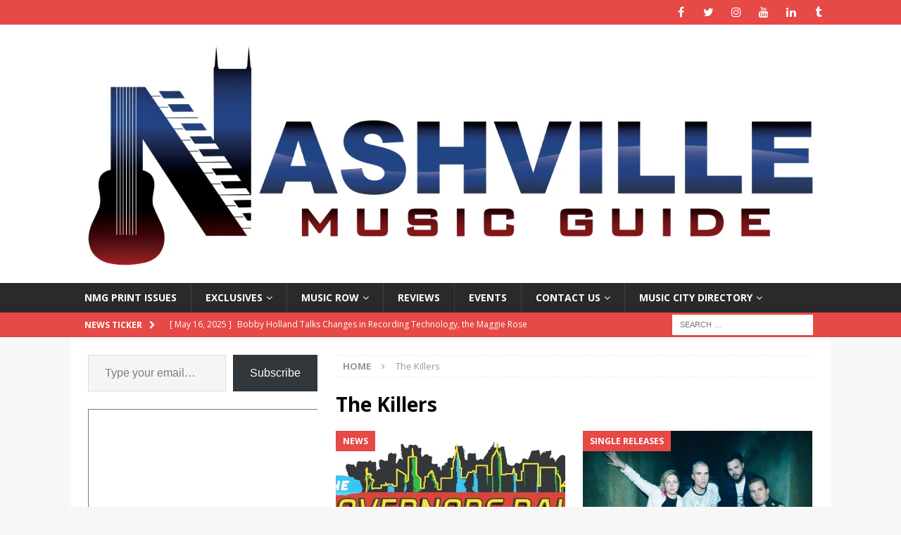

--- FILE ---
content_type: text/html; charset=UTF-8
request_url: https://nashvillemusicguide.com/tag/the-killers/
body_size: 26951
content:
<!DOCTYPE html>
<html class="no-js mh-one-sb" lang="en-US">
<head>
<meta charset="UTF-8">
<meta name="viewport" content="width=device-width, initial-scale=1.0">
<link rel="profile" href="http://gmpg.org/xfn/11" />
<title>The Killers &#8211; Nashville Music Guide</title>
<meta name='robots' content='max-image-preview:large' />
	<style>img:is([sizes="auto" i], [sizes^="auto," i]) { contain-intrinsic-size: 3000px 1500px }</style>
	<!-- Jetpack Site Verification Tags -->
<meta name="p:domain_verify" content="1ac71b780891b93859326a585ac04740" />
<link rel='dns-prefetch' href='//www.googletagmanager.com' />
<link rel='dns-prefetch' href='//stats.wp.com' />
<link rel='dns-prefetch' href='//fonts.googleapis.com' />
<link rel='dns-prefetch' href='//cdn.openshareweb.com' />
<link rel='dns-prefetch' href='//cdn.shareaholic.net' />
<link rel='dns-prefetch' href='//www.shareaholic.net' />
<link rel='dns-prefetch' href='//analytics.shareaholic.com' />
<link rel='dns-prefetch' href='//recs.shareaholic.com' />
<link rel='dns-prefetch' href='//partner.shareaholic.com' />
<link rel='dns-prefetch' href='//jetpack.wordpress.com' />
<link rel='dns-prefetch' href='//s0.wp.com' />
<link rel='dns-prefetch' href='//public-api.wordpress.com' />
<link rel='dns-prefetch' href='//0.gravatar.com' />
<link rel='dns-prefetch' href='//1.gravatar.com' />
<link rel='dns-prefetch' href='//2.gravatar.com' />
<link rel='dns-prefetch' href='//widgets.wp.com' />
<link rel='dns-prefetch' href='//pagead2.googlesyndication.com' />
<link rel='preconnect' href='//i0.wp.com' />
<link rel='preconnect' href='//c0.wp.com' />
<link rel="alternate" type="application/rss+xml" title="Nashville Music Guide &raquo; Feed" href="https://nashvillemusicguide.com/feed/" />
<link rel="alternate" type="application/rss+xml" title="Nashville Music Guide &raquo; Comments Feed" href="https://nashvillemusicguide.com/comments/feed/" />
<link rel="alternate" type="application/rss+xml" title="Nashville Music Guide &raquo; The Killers Tag Feed" href="https://nashvillemusicguide.com/tag/the-killers/feed/" />
<!-- Shareaholic - https://www.shareaholic.com -->
<link rel='preload' href='//cdn.shareaholic.net/assets/pub/shareaholic.js' as='script'/>



<!-- Shareaholic Content Tags -->
<meta name='shareaholic:site_name' content='Nashville Music Guide' />
<meta name='shareaholic:language' content='en-US' />
<meta name='shareaholic:article_visibility' content='private' />
<meta name='shareaholic:site_id' content='73e09e9948a32ce2ba1445e79e08464d' />
<meta name='shareaholic:wp_version' content='9.7.13' />

<!-- Shareaholic Content Tags End -->
		<!-- This site uses the Google Analytics by ExactMetrics plugin v8.5.3 - Using Analytics tracking - https://www.exactmetrics.com/ -->
							
			
				<!-- / Google Analytics by ExactMetrics -->
		
<link rel='stylesheet' id='all-css-5b2fd5e18cf439beafe53501cf033cbc' href='https://nashvillemusicguide.com/wp-content/boost-cache/static/c71eb91140.min.css' type='text/css' media='all' />
<style id='__EPYT__style-inline-css'>

                .epyt-gallery-thumb {
                        width: 33.333%;
                }
                
</style>
<style id='wp-emoji-styles-inline-css'>

	img.wp-smiley, img.emoji {
		display: inline !important;
		border: none !important;
		box-shadow: none !important;
		height: 1em !important;
		width: 1em !important;
		margin: 0 0.07em !important;
		vertical-align: -0.1em !important;
		background: none !important;
		padding: 0 !important;
	}
</style>
<style id='classic-theme-styles-inline-css'>
/*! This file is auto-generated */
.wp-block-button__link{color:#fff;background-color:#32373c;border-radius:9999px;box-shadow:none;text-decoration:none;padding:calc(.667em + 2px) calc(1.333em + 2px);font-size:1.125em}.wp-block-file__button{background:#32373c;color:#fff;text-decoration:none}
</style>
<style id='jetpack-sharing-buttons-style-inline-css'>
.jetpack-sharing-buttons__services-list{display:flex;flex-direction:row;flex-wrap:wrap;gap:0;list-style-type:none;margin:5px;padding:0}.jetpack-sharing-buttons__services-list.has-small-icon-size{font-size:12px}.jetpack-sharing-buttons__services-list.has-normal-icon-size{font-size:16px}.jetpack-sharing-buttons__services-list.has-large-icon-size{font-size:24px}.jetpack-sharing-buttons__services-list.has-huge-icon-size{font-size:36px}@media print{.jetpack-sharing-buttons__services-list{display:none!important}}.editor-styles-wrapper .wp-block-jetpack-sharing-buttons{gap:0;padding-inline-start:0}ul.jetpack-sharing-buttons__services-list.has-background{padding:1.25em 2.375em}
</style>
<style id='global-styles-inline-css'>
:root{--wp--preset--aspect-ratio--square: 1;--wp--preset--aspect-ratio--4-3: 4/3;--wp--preset--aspect-ratio--3-4: 3/4;--wp--preset--aspect-ratio--3-2: 3/2;--wp--preset--aspect-ratio--2-3: 2/3;--wp--preset--aspect-ratio--16-9: 16/9;--wp--preset--aspect-ratio--9-16: 9/16;--wp--preset--color--black: #000000;--wp--preset--color--cyan-bluish-gray: #abb8c3;--wp--preset--color--white: #ffffff;--wp--preset--color--pale-pink: #f78da7;--wp--preset--color--vivid-red: #cf2e2e;--wp--preset--color--luminous-vivid-orange: #ff6900;--wp--preset--color--luminous-vivid-amber: #fcb900;--wp--preset--color--light-green-cyan: #7bdcb5;--wp--preset--color--vivid-green-cyan: #00d084;--wp--preset--color--pale-cyan-blue: #8ed1fc;--wp--preset--color--vivid-cyan-blue: #0693e3;--wp--preset--color--vivid-purple: #9b51e0;--wp--preset--gradient--vivid-cyan-blue-to-vivid-purple: linear-gradient(135deg,rgba(6,147,227,1) 0%,rgb(155,81,224) 100%);--wp--preset--gradient--light-green-cyan-to-vivid-green-cyan: linear-gradient(135deg,rgb(122,220,180) 0%,rgb(0,208,130) 100%);--wp--preset--gradient--luminous-vivid-amber-to-luminous-vivid-orange: linear-gradient(135deg,rgba(252,185,0,1) 0%,rgba(255,105,0,1) 100%);--wp--preset--gradient--luminous-vivid-orange-to-vivid-red: linear-gradient(135deg,rgba(255,105,0,1) 0%,rgb(207,46,46) 100%);--wp--preset--gradient--very-light-gray-to-cyan-bluish-gray: linear-gradient(135deg,rgb(238,238,238) 0%,rgb(169,184,195) 100%);--wp--preset--gradient--cool-to-warm-spectrum: linear-gradient(135deg,rgb(74,234,220) 0%,rgb(151,120,209) 20%,rgb(207,42,186) 40%,rgb(238,44,130) 60%,rgb(251,105,98) 80%,rgb(254,248,76) 100%);--wp--preset--gradient--blush-light-purple: linear-gradient(135deg,rgb(255,206,236) 0%,rgb(152,150,240) 100%);--wp--preset--gradient--blush-bordeaux: linear-gradient(135deg,rgb(254,205,165) 0%,rgb(254,45,45) 50%,rgb(107,0,62) 100%);--wp--preset--gradient--luminous-dusk: linear-gradient(135deg,rgb(255,203,112) 0%,rgb(199,81,192) 50%,rgb(65,88,208) 100%);--wp--preset--gradient--pale-ocean: linear-gradient(135deg,rgb(255,245,203) 0%,rgb(182,227,212) 50%,rgb(51,167,181) 100%);--wp--preset--gradient--electric-grass: linear-gradient(135deg,rgb(202,248,128) 0%,rgb(113,206,126) 100%);--wp--preset--gradient--midnight: linear-gradient(135deg,rgb(2,3,129) 0%,rgb(40,116,252) 100%);--wp--preset--font-size--small: 13px;--wp--preset--font-size--medium: 20px;--wp--preset--font-size--large: 36px;--wp--preset--font-size--x-large: 42px;--wp--preset--spacing--20: 0.44rem;--wp--preset--spacing--30: 0.67rem;--wp--preset--spacing--40: 1rem;--wp--preset--spacing--50: 1.5rem;--wp--preset--spacing--60: 2.25rem;--wp--preset--spacing--70: 3.38rem;--wp--preset--spacing--80: 5.06rem;--wp--preset--shadow--natural: 6px 6px 9px rgba(0, 0, 0, 0.2);--wp--preset--shadow--deep: 12px 12px 50px rgba(0, 0, 0, 0.4);--wp--preset--shadow--sharp: 6px 6px 0px rgba(0, 0, 0, 0.2);--wp--preset--shadow--outlined: 6px 6px 0px -3px rgba(255, 255, 255, 1), 6px 6px rgba(0, 0, 0, 1);--wp--preset--shadow--crisp: 6px 6px 0px rgba(0, 0, 0, 1);}:where(.is-layout-flex){gap: 0.5em;}:where(.is-layout-grid){gap: 0.5em;}body .is-layout-flex{display: flex;}.is-layout-flex{flex-wrap: wrap;align-items: center;}.is-layout-flex > :is(*, div){margin: 0;}body .is-layout-grid{display: grid;}.is-layout-grid > :is(*, div){margin: 0;}:where(.wp-block-columns.is-layout-flex){gap: 2em;}:where(.wp-block-columns.is-layout-grid){gap: 2em;}:where(.wp-block-post-template.is-layout-flex){gap: 1.25em;}:where(.wp-block-post-template.is-layout-grid){gap: 1.25em;}.has-black-color{color: var(--wp--preset--color--black) !important;}.has-cyan-bluish-gray-color{color: var(--wp--preset--color--cyan-bluish-gray) !important;}.has-white-color{color: var(--wp--preset--color--white) !important;}.has-pale-pink-color{color: var(--wp--preset--color--pale-pink) !important;}.has-vivid-red-color{color: var(--wp--preset--color--vivid-red) !important;}.has-luminous-vivid-orange-color{color: var(--wp--preset--color--luminous-vivid-orange) !important;}.has-luminous-vivid-amber-color{color: var(--wp--preset--color--luminous-vivid-amber) !important;}.has-light-green-cyan-color{color: var(--wp--preset--color--light-green-cyan) !important;}.has-vivid-green-cyan-color{color: var(--wp--preset--color--vivid-green-cyan) !important;}.has-pale-cyan-blue-color{color: var(--wp--preset--color--pale-cyan-blue) !important;}.has-vivid-cyan-blue-color{color: var(--wp--preset--color--vivid-cyan-blue) !important;}.has-vivid-purple-color{color: var(--wp--preset--color--vivid-purple) !important;}.has-black-background-color{background-color: var(--wp--preset--color--black) !important;}.has-cyan-bluish-gray-background-color{background-color: var(--wp--preset--color--cyan-bluish-gray) !important;}.has-white-background-color{background-color: var(--wp--preset--color--white) !important;}.has-pale-pink-background-color{background-color: var(--wp--preset--color--pale-pink) !important;}.has-vivid-red-background-color{background-color: var(--wp--preset--color--vivid-red) !important;}.has-luminous-vivid-orange-background-color{background-color: var(--wp--preset--color--luminous-vivid-orange) !important;}.has-luminous-vivid-amber-background-color{background-color: var(--wp--preset--color--luminous-vivid-amber) !important;}.has-light-green-cyan-background-color{background-color: var(--wp--preset--color--light-green-cyan) !important;}.has-vivid-green-cyan-background-color{background-color: var(--wp--preset--color--vivid-green-cyan) !important;}.has-pale-cyan-blue-background-color{background-color: var(--wp--preset--color--pale-cyan-blue) !important;}.has-vivid-cyan-blue-background-color{background-color: var(--wp--preset--color--vivid-cyan-blue) !important;}.has-vivid-purple-background-color{background-color: var(--wp--preset--color--vivid-purple) !important;}.has-black-border-color{border-color: var(--wp--preset--color--black) !important;}.has-cyan-bluish-gray-border-color{border-color: var(--wp--preset--color--cyan-bluish-gray) !important;}.has-white-border-color{border-color: var(--wp--preset--color--white) !important;}.has-pale-pink-border-color{border-color: var(--wp--preset--color--pale-pink) !important;}.has-vivid-red-border-color{border-color: var(--wp--preset--color--vivid-red) !important;}.has-luminous-vivid-orange-border-color{border-color: var(--wp--preset--color--luminous-vivid-orange) !important;}.has-luminous-vivid-amber-border-color{border-color: var(--wp--preset--color--luminous-vivid-amber) !important;}.has-light-green-cyan-border-color{border-color: var(--wp--preset--color--light-green-cyan) !important;}.has-vivid-green-cyan-border-color{border-color: var(--wp--preset--color--vivid-green-cyan) !important;}.has-pale-cyan-blue-border-color{border-color: var(--wp--preset--color--pale-cyan-blue) !important;}.has-vivid-cyan-blue-border-color{border-color: var(--wp--preset--color--vivid-cyan-blue) !important;}.has-vivid-purple-border-color{border-color: var(--wp--preset--color--vivid-purple) !important;}.has-vivid-cyan-blue-to-vivid-purple-gradient-background{background: var(--wp--preset--gradient--vivid-cyan-blue-to-vivid-purple) !important;}.has-light-green-cyan-to-vivid-green-cyan-gradient-background{background: var(--wp--preset--gradient--light-green-cyan-to-vivid-green-cyan) !important;}.has-luminous-vivid-amber-to-luminous-vivid-orange-gradient-background{background: var(--wp--preset--gradient--luminous-vivid-amber-to-luminous-vivid-orange) !important;}.has-luminous-vivid-orange-to-vivid-red-gradient-background{background: var(--wp--preset--gradient--luminous-vivid-orange-to-vivid-red) !important;}.has-very-light-gray-to-cyan-bluish-gray-gradient-background{background: var(--wp--preset--gradient--very-light-gray-to-cyan-bluish-gray) !important;}.has-cool-to-warm-spectrum-gradient-background{background: var(--wp--preset--gradient--cool-to-warm-spectrum) !important;}.has-blush-light-purple-gradient-background{background: var(--wp--preset--gradient--blush-light-purple) !important;}.has-blush-bordeaux-gradient-background{background: var(--wp--preset--gradient--blush-bordeaux) !important;}.has-luminous-dusk-gradient-background{background: var(--wp--preset--gradient--luminous-dusk) !important;}.has-pale-ocean-gradient-background{background: var(--wp--preset--gradient--pale-ocean) !important;}.has-electric-grass-gradient-background{background: var(--wp--preset--gradient--electric-grass) !important;}.has-midnight-gradient-background{background: var(--wp--preset--gradient--midnight) !important;}.has-small-font-size{font-size: var(--wp--preset--font-size--small) !important;}.has-medium-font-size{font-size: var(--wp--preset--font-size--medium) !important;}.has-large-font-size{font-size: var(--wp--preset--font-size--large) !important;}.has-x-large-font-size{font-size: var(--wp--preset--font-size--x-large) !important;}
:where(.wp-block-post-template.is-layout-flex){gap: 1.25em;}:where(.wp-block-post-template.is-layout-grid){gap: 1.25em;}
:where(.wp-block-columns.is-layout-flex){gap: 2em;}:where(.wp-block-columns.is-layout-grid){gap: 2em;}
:root :where(.wp-block-pullquote){font-size: 1.5em;line-height: 1.6;}
</style>
<link rel='stylesheet' id='mh-google-fonts-css' href='https://fonts.googleapis.com/css?family=Open+Sans:300,400,400italic,600,700' media='all' />
<style id='akismet-widget-style-inline-css'>

			.a-stats {
				--akismet-color-mid-green: #357b49;
				--akismet-color-white: #fff;
				--akismet-color-light-grey: #f6f7f7;

				max-width: 350px;
				width: auto;
			}

			.a-stats * {
				all: unset;
				box-sizing: border-box;
			}

			.a-stats strong {
				font-weight: 600;
			}

			.a-stats a.a-stats__link,
			.a-stats a.a-stats__link:visited,
			.a-stats a.a-stats__link:active {
				background: var(--akismet-color-mid-green);
				border: none;
				box-shadow: none;
				border-radius: 8px;
				color: var(--akismet-color-white);
				cursor: pointer;
				display: block;
				font-family: -apple-system, BlinkMacSystemFont, 'Segoe UI', 'Roboto', 'Oxygen-Sans', 'Ubuntu', 'Cantarell', 'Helvetica Neue', sans-serif;
				font-weight: 500;
				padding: 12px;
				text-align: center;
				text-decoration: none;
				transition: all 0.2s ease;
			}

			/* Extra specificity to deal with TwentyTwentyOne focus style */
			.widget .a-stats a.a-stats__link:focus {
				background: var(--akismet-color-mid-green);
				color: var(--akismet-color-white);
				text-decoration: none;
			}

			.a-stats a.a-stats__link:hover {
				filter: brightness(110%);
				box-shadow: 0 4px 12px rgba(0, 0, 0, 0.06), 0 0 2px rgba(0, 0, 0, 0.16);
			}

			.a-stats .count {
				color: var(--akismet-color-white);
				display: block;
				font-size: 1.5em;
				line-height: 1.4;
				padding: 0 13px;
				white-space: nowrap;
			}
		
</style>


<script data-jetpack-boost="ignore" type="text/javascript" src="https://nashvillemusicguide.com/wp-includes/js/jquery/jquery.min.js?ver=3.7.1" id="jquery-core-js"></script>



<!-- Google tag (gtag.js) snippet added by Site Kit -->

<!-- Google Analytics snippet added by Site Kit -->



<!-- End Google tag (gtag.js) snippet added by Site Kit -->


<link rel="https://api.w.org/" href="https://nashvillemusicguide.com/wp-json/" /><link rel="alternate" title="JSON" type="application/json" href="https://nashvillemusicguide.com/wp-json/wp/v2/tags/7204" /><link rel="EditURI" type="application/rsd+xml" title="RSD" href="https://nashvillemusicguide.com/xmlrpc.php?rsd" />
<meta name="generator" content="WordPress 6.8.1" />
<meta name="generator" content="Site Kit by Google 1.152.1" />	<style>img#wpstats{display:none}</style>
		<style type="text/css">
.mh-subheader, .page-numbers, a .pagelink, .mh-widget-layout3 .mh-widget-title, .mh-widget .search-form, .mh-tab-button, .mh-tab-content, .mh-nip-widget, .mh-magazine-facebook-page-widget, .mh-social-widget, .mh-posts-horizontal-widget, .mh-ad-spot, .mh-info-spot { background: #dd3333; }
.mh-tab-post-item { border-color: rgba(255, 255, 255, 0.3); }
.mh-tab-comment-excerpt { background: rgba(255, 255, 255, 0.6); }
</style>
<!--[if lt IE 9]>
<script data-jetpack-boost="ignore" src="https://nashvillemusicguide.com/wp-content/themes/mh-magazine/js/css3-mediaqueries.js"></script>
<![endif]-->

<!-- Google AdSense meta tags added by Site Kit -->
<meta name="google-adsense-platform-account" content="ca-host-pub-2644536267352236">
<meta name="google-adsense-platform-domain" content="sitekit.withgoogle.com">
<!-- End Google AdSense meta tags added by Site Kit -->
<meta name="description" content="Posts about The Killers written by Amanda" />

<!-- Google AdSense snippet added by Site Kit -->


<!-- End Google AdSense snippet added by Site Kit -->

<!-- Jetpack Open Graph Tags -->
<meta property="og:type" content="website" />
<meta property="og:title" content="The Killers &#8211; Nashville Music Guide" />
<meta property="og:url" content="https://nashvillemusicguide.com/tag/the-killers/" />
<meta property="og:site_name" content="Nashville Music Guide" />
<meta property="og:image" content="https://i0.wp.com/nashvillemusicguide.com/wp-content/uploads/2014/07/cropped-NICONcolor.jpg?fit=512%2C512&#038;ssl=1" />
<meta property="og:image:width" content="512" />
<meta property="og:image:height" content="512" />
<meta property="og:image:alt" content="" />
<meta property="og:locale" content="en_US" />
<meta name="twitter:site" content="@NashMusicGuide" />

<!-- End Jetpack Open Graph Tags -->
<link rel="icon" href="https://i0.wp.com/nashvillemusicguide.com/wp-content/uploads/2014/07/cropped-NICONcolor.jpg?fit=32%2C32&#038;ssl=1" sizes="32x32" />
<link rel="icon" href="https://i0.wp.com/nashvillemusicguide.com/wp-content/uploads/2014/07/cropped-NICONcolor.jpg?fit=192%2C192&#038;ssl=1" sizes="192x192" />
<link rel="apple-touch-icon" href="https://i0.wp.com/nashvillemusicguide.com/wp-content/uploads/2014/07/cropped-NICONcolor.jpg?fit=180%2C180&#038;ssl=1" />
<meta name="msapplication-TileImage" content="https://i0.wp.com/nashvillemusicguide.com/wp-content/uploads/2014/07/cropped-NICONcolor.jpg?fit=270%2C270&#038;ssl=1" />
		<style type="text/css" id="wp-custom-css">
			
		</style>
		</head>
<body id="mh-mobile" class="archive tag tag-the-killers tag-7204 wp-custom-logo wp-theme-mh-magazine mh-wide-layout mh-left-sb mh-loop-layout4 mh-widget-layout3" itemscope="itemscope" itemtype="http://schema.org/WebPage">
<div class="mh-header-nav-mobile clearfix"></div>
	<div class="mh-preheader">
    	<div class="mh-container mh-container-inner mh-row clearfix">
										<div class="mh-header-bar-content mh-header-bar-top-right mh-col-1-3 clearfix">
											<nav class="mh-social-icons mh-social-nav mh-social-nav-top clearfix" itemscope="itemscope" itemtype="http://schema.org/SiteNavigationElement">
							<div class="menu-socials-container"><ul id="menu-socials" class="menu"><li id="menu-item-98775" class="menu-item menu-item-type-custom menu-item-object-custom menu-item-98775"><a href="http://www.facebook.com/nashmusicguide"><i class="fa fa-mh-social"></i><span class="screen-reader-text">Facebook</span></a></li>
<li id="menu-item-98776" class="menu-item menu-item-type-custom menu-item-object-custom menu-item-98776"><a href="http://www.twitter.com/nashmusicguide"><i class="fa fa-mh-social"></i><span class="screen-reader-text">Twitter</span></a></li>
<li id="menu-item-98777" class="menu-item menu-item-type-custom menu-item-object-custom menu-item-98777"><a href="https://www.instagram.com/nashmusicguide/"><i class="fa fa-mh-social"></i><span class="screen-reader-text">Instagram</span></a></li>
<li id="menu-item-98778" class="menu-item menu-item-type-custom menu-item-object-custom menu-item-98778"><a href="https://www.youtube.com/channel/UCjCwBcluKkCZCRA-BA-TyCA"><i class="fa fa-mh-social"></i><span class="screen-reader-text">YouTube</span></a></li>
<li id="menu-item-98779" class="menu-item menu-item-type-custom menu-item-object-custom menu-item-98779"><a href="https://www.linkedin.com/company/nashville-music-guide"><i class="fa fa-mh-social"></i><span class="screen-reader-text">LinkedIn</span></a></li>
<li id="menu-item-98780" class="menu-item menu-item-type-custom menu-item-object-custom menu-item-98780"><a href="http://nashmusicguide.tumblr.com/"><i class="fa fa-mh-social"></i><span class="screen-reader-text">Tumblr</span></a></li>
</ul></div>						</nav>
									</div>
					</div>
	</div>
<header class="mh-header" itemscope="itemscope" itemtype="http://schema.org/WPHeader">
	<div class="mh-container mh-container-inner clearfix">
		<div class="mh-custom-header clearfix">
<div class="mh-header-columns mh-row clearfix">
<div class="mh-col-1-1 mh-site-identity">
<div class="mh-site-logo" role="banner" itemscope="itemscope" itemtype="http://schema.org/Brand">
<a href="https://nashvillemusicguide.com/" class="custom-logo-link" rel="home"><img width="4631" height="1457" src="https://i0.wp.com/nashvillemusicguide.com/wp-content/uploads/NMGcolor.jpg?fit=4631%2C1457&amp;ssl=1" class="custom-logo" alt="Nashville Music Guide" decoding="async" fetchpriority="high" srcset="https://i0.wp.com/nashvillemusicguide.com/wp-content/uploads/NMGcolor.jpg?w=4631&amp;ssl=1 4631w, https://i0.wp.com/nashvillemusicguide.com/wp-content/uploads/NMGcolor.jpg?resize=300%2C94&amp;ssl=1 300w, https://i0.wp.com/nashvillemusicguide.com/wp-content/uploads/NMGcolor.jpg?resize=768%2C242&amp;ssl=1 768w, https://i0.wp.com/nashvillemusicguide.com/wp-content/uploads/NMGcolor.jpg?resize=1024%2C322&amp;ssl=1 1024w, https://i0.wp.com/nashvillemusicguide.com/wp-content/uploads/NMGcolor.jpg?w=1356&amp;ssl=1 1356w, https://i0.wp.com/nashvillemusicguide.com/wp-content/uploads/NMGcolor.jpg?w=2034&amp;ssl=1 2034w" sizes="(max-width: 4631px) 100vw, 4631px" /></a></div>
</div>
</div>
</div>
	</div>
	<div class="mh-main-nav-wrap">
		<nav class="mh-navigation mh-main-nav mh-container mh-container-inner clearfix" itemscope="itemscope" itemtype="http://schema.org/SiteNavigationElement">
			<div class="menu-top-bar-container"><ul id="menu-top-bar" class="menu"><li id="menu-item-108865" class="menu-item menu-item-type-post_type menu-item-object-page menu-item-108865"><a href="https://nashvillemusicguide.com/issues/">NMG Print Issues</a></li>
<li id="menu-item-3127" class="menu-item menu-item-type-taxonomy menu-item-object-category menu-item-has-children menu-item-3127"><a href="https://nashvillemusicguide.com/category/exclusives/">Exclusives</a>
<ul class="sub-menu">
	<li id="menu-item-94410" class="menu-item menu-item-type-taxonomy menu-item-object-category menu-item-94410"><a href="https://nashvillemusicguide.com/category/nmg-featured-bloggers/legends-n-lyrics/">Lyrics-N-Legends</a></li>
	<li id="menu-item-96622" class="menu-item menu-item-type-taxonomy menu-item-object-category menu-item-96622"><a href="https://nashvillemusicguide.com/category/nmg-featured-bloggers/growing-up-kilgore-nmg-featured-bloggers/">Growing Up Kilgore</a></li>
	<li id="menu-item-5619" class="menu-item menu-item-type-taxonomy menu-item-object-category menu-item-5619"><a href="https://nashvillemusicguide.com/category/music-row/inside-track/">Inside Track</a></li>
	<li id="menu-item-96151" class="menu-item menu-item-type-taxonomy menu-item-object-category menu-item-96151"><a href="https://nashvillemusicguide.com/category/nmg-spotlights/lucky13/">Lucky 13</a></li>
	<li id="menu-item-96150" class="menu-item menu-item-type-taxonomy menu-item-object-category menu-item-96150"><a href="https://nashvillemusicguide.com/category/nmg-featured-bloggers/my-two-cents/">My Two Cents</a></li>
	<li id="menu-item-96596" class="menu-item menu-item-type-taxonomy menu-item-object-category menu-item-96596"><a href="https://nashvillemusicguide.com/category/nmg-spotlights/women-in-music-wednesday/">Women in Music Wednesday</a></li>
	<li id="menu-item-96605" class="menu-item menu-item-type-taxonomy menu-item-object-category menu-item-96605"><a href="https://nashvillemusicguide.com/category/nmg-spotlights/unsigned-artist/">Artist Spotlight</a></li>
	<li id="menu-item-96614" class="menu-item menu-item-type-taxonomy menu-item-object-category menu-item-96614"><a href="https://nashvillemusicguide.com/category/nmg-spotlights/musician/">Musician</a></li>
	<li id="menu-item-96613" class="menu-item menu-item-type-taxonomy menu-item-object-category menu-item-96613"><a href="https://nashvillemusicguide.com/category/nmg-spotlights/producer/">Producer</a></li>
	<li id="menu-item-96615" class="menu-item menu-item-type-taxonomy menu-item-object-category menu-item-96615"><a href="https://nashvillemusicguide.com/category/nmg-spotlights/songwriter/">Songwriter</a></li>
	<li id="menu-item-96612" class="menu-item menu-item-type-taxonomy menu-item-object-category menu-item-96612"><a href="https://nashvillemusicguide.com/category/news/canadian/">Canadian Spotlight</a></li>
</ul>
</li>
<li id="menu-item-3128" class="menu-item menu-item-type-taxonomy menu-item-object-category menu-item-has-children menu-item-3128"><a href="https://nashvillemusicguide.com/category/music-row/">Music Row</a>
<ul class="sub-menu">
	<li id="menu-item-5618" class="menu-item menu-item-type-taxonomy menu-item-object-category menu-item-5618"><a href="https://nashvillemusicguide.com/category/music-row/biz-buzz/">Biz Buzz</a></li>
	<li id="menu-item-96604" class="menu-item menu-item-type-taxonomy menu-item-object-category menu-item-96604"><a href="https://nashvillemusicguide.com/category/nmg-featured-bloggers/cma-spotlights/">CMA Spotlights</a></li>
	<li id="menu-item-96621" class="menu-item menu-item-type-taxonomy menu-item-object-category menu-item-96621"><a href="https://nashvillemusicguide.com/category/news/country-music-hall-of-fame-news/">Country Music Hall of Fame</a></li>
	<li id="menu-item-8743" class="menu-item menu-item-type-taxonomy menu-item-object-category menu-item-8743"><a href="https://nashvillemusicguide.com/category/music-row/nsai/">NSAI</a></li>
	<li id="menu-item-96608" class="menu-item menu-item-type-taxonomy menu-item-object-category menu-item-96608"><a href="https://nashvillemusicguide.com/category/music-row/signings/">Signings</a></li>
</ul>
</li>
<li id="menu-item-404" class="menu-item menu-item-type-taxonomy menu-item-object-category menu-item-404"><a href="https://nashvillemusicguide.com/category/reviews/">Reviews</a></li>
<li id="menu-item-99291" class="menu-item menu-item-type-taxonomy menu-item-object-category menu-item-99291"><a href="https://nashvillemusicguide.com/category/events/">Events</a></li>
<li id="menu-item-96601" class="menu-item menu-item-type-post_type menu-item-object-page menu-item-privacy-policy menu-item-has-children menu-item-96601"><a rel="privacy-policy" href="https://nashvillemusicguide.com/contact-us/">Contact Us</a>
<ul class="sub-menu">
	<li id="menu-item-98831" class="menu-item menu-item-type-post_type menu-item-object-page menu-item-98831"><a href="https://nashvillemusicguide.com/partners-sponsors/">Partners &#038; Sponsors</a></li>
</ul>
</li>
<li id="menu-item-5616" class="menu-item menu-item-type-post_type menu-item-object-page menu-item-has-children menu-item-5616"><a href="https://nashvillemusicguide.com/music-venues/">Music City Directory</a>
<ul class="sub-menu">
	<li id="menu-item-111805" class="menu-item menu-item-type-post_type menu-item-object-page menu-item-111805"><a href="https://nashvillemusicguide.com/music-venues/venues/">Venues</a></li>
	<li id="menu-item-5617" class="menu-item menu-item-type-post_type menu-item-object-page menu-item-5617"><a href="https://nashvillemusicguide.com/music-venues/submitvenue/">Submit A Venue</a></li>
</ul>
</li>
</ul></div>		</nav>
	</div>
	</header>
	<div class="mh-subheader">
		<div class="mh-container mh-container-inner mh-row clearfix">
							<div class="mh-header-bar-content mh-header-bar-bottom-left mh-col-2-3 clearfix">
											<div class="mh-header-ticker mh-header-ticker-bottom">
							<div class="mh-ticker-bottom">
			<div class="mh-ticker-title mh-ticker-title-bottom">
			News Ticker<i class="fa fa-chevron-right"></i>		</div>
		<div class="mh-ticker-content mh-ticker-content-bottom">
		<ul id="mh-ticker-loop-bottom">				<li class="mh-ticker-item mh-ticker-item-bottom">
					<a href="https://nashvillemusicguide.com/bobby-holland-talks-changes-in-recording-technology-the-maggie-rose-experience-and-necessarily-relying-on-ones-ears/" title="Bobby Holland Talks Changes in Recording Technology, the Maggie Rose Experience, and Necessarily Relying on One’s Ears">
						<span class="mh-ticker-item-date mh-ticker-item-date-bottom">
                        	[ May 16, 2025 ]                        </span>
						<span class="mh-ticker-item-title mh-ticker-item-title-bottom">
							Bobby Holland Talks Changes in Recording Technology, the Maggie Rose Experience, and Necessarily Relying on One’s Ears						</span>
													<span class="mh-ticker-item-cat mh-ticker-item-cat-bottom">
								<i class="fa fa-caret-right"></i>
																Moore For Your Money							</span>
											</a>
				</li>				<li class="mh-ticker-item mh-ticker-item-bottom">
					<a href="https://nashvillemusicguide.com/necktie-social-red-wine-haze/" title="Necktie Social &#8211; Red Wine Haze">
						<span class="mh-ticker-item-date mh-ticker-item-date-bottom">
                        	[ May 12, 2025 ]                        </span>
						<span class="mh-ticker-item-title mh-ticker-item-title-bottom">
							Necktie Social &#8211; Red Wine Haze						</span>
													<span class="mh-ticker-item-cat mh-ticker-item-cat-bottom">
								<i class="fa fa-caret-right"></i>
																Entertainment							</span>
											</a>
				</li>				<li class="mh-ticker-item mh-ticker-item-bottom">
					<a href="https://nashvillemusicguide.com/passantinos-concert-cafe-a-divine-bite-amidst-a-musical-oasis/" title="PASSANTINO’S CONCERT CAFE: A Divine Bite Amidst A Musical Oasis ">
						<span class="mh-ticker-item-date mh-ticker-item-date-bottom">
                        	[ May 4, 2025 ]                        </span>
						<span class="mh-ticker-item-title mh-ticker-item-title-bottom">
							PASSANTINO’S CONCERT CAFE: A Divine Bite Amidst A Musical Oasis 						</span>
													<span class="mh-ticker-item-cat mh-ticker-item-cat-bottom">
								<i class="fa fa-caret-right"></i>
																Entertainment							</span>
											</a>
				</li>				<li class="mh-ticker-item mh-ticker-item-bottom">
					<a href="https://nashvillemusicguide.com/hop-on-board-brother-bicker-bands-another-kind-of-train/" title="Hop On Board Brother Bicker Band’s Another Kind of Train">
						<span class="mh-ticker-item-date mh-ticker-item-date-bottom">
                        	[ April 25, 2025 ]                        </span>
						<span class="mh-ticker-item-title mh-ticker-item-title-bottom">
							Hop On Board Brother Bicker Band’s Another Kind of Train						</span>
													<span class="mh-ticker-item-cat mh-ticker-item-cat-bottom">
								<i class="fa fa-caret-right"></i>
																Album Releases							</span>
											</a>
				</li>				<li class="mh-ticker-item mh-ticker-item-bottom">
					<a href="https://nashvillemusicguide.com/jennifer-belles-highly-anticipated-new-single-let-him-be-a-lesson-now-available-worldwide-via-tribeca-records/" title="Jennifer Belle’s Highly Anticipated New Single “Let Him Be A Lesson” Now Available Worldwide Via Tribeca Records ">
						<span class="mh-ticker-item-date mh-ticker-item-date-bottom">
                        	[ April 23, 2025 ]                        </span>
						<span class="mh-ticker-item-title mh-ticker-item-title-bottom">
							Jennifer Belle’s Highly Anticipated New Single “Let Him Be A Lesson” Now Available Worldwide Via Tribeca Records 						</span>
													<span class="mh-ticker-item-cat mh-ticker-item-cat-bottom">
								<i class="fa fa-caret-right"></i>
																Jimmy Stars World							</span>
											</a>
				</li>				<li class="mh-ticker-item mh-ticker-item-bottom">
					<a href="https://nashvillemusicguide.com/the-11th-annual-josie-music-awards-submissions-end-april-30th-900-pm-central/" title="The 11th Annual Josie Music Awards: Submissions End April 30th @ 9:00 PM Central">
						<span class="mh-ticker-item-date mh-ticker-item-date-bottom">
                        	[ April 22, 2025 ]                        </span>
						<span class="mh-ticker-item-title mh-ticker-item-title-bottom">
							The 11th Annual Josie Music Awards: Submissions End April 30th @ 9:00 PM Central						</span>
													<span class="mh-ticker-item-cat mh-ticker-item-cat-bottom">
								<i class="fa fa-caret-right"></i>
																Entertainment							</span>
											</a>
				</li>				<li class="mh-ticker-item mh-ticker-item-bottom">
					<a href="https://nashvillemusicguide.com/rocky-kramers-rock-roll-tuesdays-presents-ace-of-space-on-tuesday-april-22nd-2025-7-pm-pt-on-twitch/" title="Rocky Kramer’s Rock &amp; Roll Tuesdays Presents “Ace of Space” On Tuesday, April 22nd, 2025 7 PM PT on Twitch">
						<span class="mh-ticker-item-date mh-ticker-item-date-bottom">
                        	[ April 20, 2025 ]                        </span>
						<span class="mh-ticker-item-title mh-ticker-item-title-bottom">
							Rocky Kramer’s Rock &amp; Roll Tuesdays Presents “Ace of Space” On Tuesday, April 22nd, 2025 7 PM PT on Twitch						</span>
													<span class="mh-ticker-item-cat mh-ticker-item-cat-bottom">
								<i class="fa fa-caret-right"></i>
																Jimmy Stars World							</span>
											</a>
				</li>				<li class="mh-ticker-item mh-ticker-item-bottom">
					<a href="https://nashvillemusicguide.com/t-graham-brown-talks-sirius-show-decades-of-success-and-where-to-put-his-emmy/" title="T. Graham Brown Talks Sirius Show, Latest Album, and Where to Put His Emmy">
						<span class="mh-ticker-item-date mh-ticker-item-date-bottom">
                        	[ April 14, 2025 ]                        </span>
						<span class="mh-ticker-item-title mh-ticker-item-title-bottom">
							T. Graham Brown Talks Sirius Show, Latest Album, and Where to Put His Emmy						</span>
													<span class="mh-ticker-item-cat mh-ticker-item-cat-bottom">
								<i class="fa fa-caret-right"></i>
																Moore For Your Money							</span>
											</a>
				</li>				<li class="mh-ticker-item mh-ticker-item-bottom">
					<a href="https://nashvillemusicguide.com/ruben-bertrands-shows-the-other-side-of-the-blues/" title="Ruben Bertrands Shows the Other Side of the Blues">
						<span class="mh-ticker-item-date mh-ticker-item-date-bottom">
                        	[ April 4, 2025 ]                        </span>
						<span class="mh-ticker-item-title mh-ticker-item-title-bottom">
							Ruben Bertrands Shows the Other Side of the Blues						</span>
													<span class="mh-ticker-item-cat mh-ticker-item-cat-bottom">
								<i class="fa fa-caret-right"></i>
																Reviews							</span>
											</a>
				</li>				<li class="mh-ticker-item mh-ticker-item-bottom">
					<a href="https://nashvillemusicguide.com/hip-hop-artist-ben-bacardi-drops-music-video-for-new-single-life-again-featuring-pelle-and-h/" title="Hip Hop Artist Ben Bacardi Drops Music Video For New Single  “Life Again” Featuring Pelle and H. ">
						<span class="mh-ticker-item-date mh-ticker-item-date-bottom">
                        	[ April 2, 2025 ]                        </span>
						<span class="mh-ticker-item-title mh-ticker-item-title-bottom">
							Hip Hop Artist Ben Bacardi Drops Music Video For New Single  “Life Again” Featuring Pelle and H. 						</span>
													<span class="mh-ticker-item-cat mh-ticker-item-cat-bottom">
								<i class="fa fa-caret-right"></i>
																Jimmy Stars World							</span>
											</a>
				</li>		</ul>
	</div>
</div>						</div>
									</div>
										<div class="mh-header-bar-content mh-header-bar-bottom-right mh-col-1-3 clearfix">
											<aside class="mh-header-search mh-header-search-bottom">
							<form role="search" method="get" class="search-form" action="https://nashvillemusicguide.com/">
				<label>
					<span class="screen-reader-text">Search for:</span>
					<input type="search" class="search-field" placeholder="Search &hellip;" value="" name="s" />
				</label>
				<input type="submit" class="search-submit" value="Search" />
			</form>						</aside>
									</div>
					</div>
	</div>
<div class="mh-container mh-container-outer">
<div class="mh-wrapper clearfix">
	<div class="mh-main clearfix">
		<div id="main-content" class="mh-loop mh-content" role="main"><nav class="mh-breadcrumb"><span itemscope itemtype="http://data-vocabulary.org/Breadcrumb"><a href="https://nashvillemusicguide.com" itemprop="url"><span itemprop="title">Home</span></a></span><span class="mh-breadcrumb-delimiter"><i class="fa fa-angle-right"></i></span>The Killers</nav>
				<header class="page-header"><h1 class="page-title">The Killers</h1>				</header><div class="mh-row mh-posts-grid clearfix">
<div class="mh-col-1-2 mh-posts-grid-col clearfix">
<article class="post-97081 format-standard mh-posts-grid-item clearfix">
	<figure class="mh-posts-grid-thumb">
		<a class="mh-thumb-icon mh-thumb-icon-small-mobile" href="https://nashvillemusicguide.com/the-sixth-annual-governors-ball-music-festival-announces-2016-lineup/" title="The Sixth Annual Governors Ball Music Festival Announces 2016 Lineup"><img width="326" height="187" src="https://i0.wp.com/nashvillemusicguide.com/wp-content/uploads/govenors-ball-music-fest.jpg?resize=326%2C187&amp;ssl=1" class="attachment-mh-magazine-medium size-mh-magazine-medium wp-post-image" alt="" decoding="async" />		</a>
					<div class="mh-image-caption mh-posts-grid-caption">
				News			</div>
			</figure>
	<h3 class="entry-title mh-posts-grid-title">
		<a href="https://nashvillemusicguide.com/the-sixth-annual-governors-ball-music-festival-announces-2016-lineup/" title="The Sixth Annual Governors Ball Music Festival Announces 2016 Lineup" rel="bookmark">
			The Sixth Annual Governors Ball Music Festival Announces 2016 Lineup		</a>
	</h3>
	<div class="mh-meta entry-meta">
<span class="entry-meta-date updated"><i class="fa fa-clock-o"></i><a href="https://nashvillemusicguide.com/2016/01/">January 8, 2016</a></span>
<span class="entry-meta-author author vcard"><i class="fa fa-user"></i><a class="fn" href="https://nashvillemusicguide.com/author/akandrews/">Amanda</a></span>
<span class="entry-meta-comments"><i class="fa fa-comment-o"></i><a href="https://nashvillemusicguide.com/the-sixth-annual-governors-ball-music-festival-announces-2016-lineup/#respond" class="mh-comment-count-link" >0</a></span>
</div>
	<div class="mh-posts-grid-excerpt clearfix">
		<div style='display:none;' class='shareaholic-canvas' data-app='share_buttons' data-title='The Sixth Annual Governors Ball Music Festival Announces 2016 Lineup' data-link='https://nashvillemusicguide.com/the-sixth-annual-governors-ball-music-festival-announces-2016-lineup/' data-app-id-name='category_above_content'></div><div class="mh-excerpt"><p>Kanye West, The Strokes, The Killers, Beck, Robyn, Death Cab For Cutie, M83, Of Monsters And Men, Chet Faker, Chvrches, Haim, Two Door Cinema Club, Father <a class="mh-excerpt-more" href="https://nashvillemusicguide.com/the-sixth-annual-governors-ball-music-festival-announces-2016-lineup/" title="The Sixth Annual Governors Ball Music Festival Announces 2016 Lineup">[&#8230;]</a></p>
</div><div style='display:none;' class='shareaholic-canvas' data-app='share_buttons' data-title='The Sixth Annual Governors Ball Music Festival Announces 2016 Lineup' data-link='https://nashvillemusicguide.com/the-sixth-annual-governors-ball-music-festival-announces-2016-lineup/' data-app-id-name='category_below_content'></div><div style='display:none;' class='shareaholic-canvas' data-app='recommendations' data-title='The Sixth Annual Governors Ball Music Festival Announces 2016 Lineup' data-link='https://nashvillemusicguide.com/the-sixth-annual-governors-ball-music-festival-announces-2016-lineup/' data-app-id-name='category_below_content'></div>	</div>
</article></div>
<div class="mh-col-1-2 mh-posts-grid-col clearfix">
<article class="post-95088 format-standard mh-posts-grid-item clearfix">
	<figure class="mh-posts-grid-thumb">
		<a class="mh-thumb-icon mh-thumb-icon-small-mobile" href="https://nashvillemusicguide.com/neon-trees-releases-new-single-songs-i-cant-listen-to-on-island-records/" title="Neon Trees Releases New Single &#8220;Songs I Can&#8217;t Listen To&#8221; on Island Records"><img width="326" height="245" src="https://i0.wp.com/nashvillemusicguide.com/wp-content/uploads/neontrees.jpg?resize=326%2C245&amp;ssl=1" class="attachment-mh-magazine-medium size-mh-magazine-medium wp-post-image" alt="" decoding="async" srcset="https://i0.wp.com/nashvillemusicguide.com/wp-content/uploads/neontrees.jpg?resize=60%2C45&amp;ssl=1 60w, https://i0.wp.com/nashvillemusicguide.com/wp-content/uploads/neontrees.jpg?resize=150%2C113&amp;ssl=1 150w, https://i0.wp.com/nashvillemusicguide.com/wp-content/uploads/neontrees.jpg?resize=269%2C201&amp;ssl=1 269w, https://i0.wp.com/nashvillemusicguide.com/wp-content/uploads/neontrees.jpg?zoom=2&amp;resize=326%2C245&amp;ssl=1 652w" sizes="(max-width: 326px) 100vw, 326px" />		</a>
					<div class="mh-image-caption mh-posts-grid-caption">
				Single Releases			</div>
			</figure>
	<h3 class="entry-title mh-posts-grid-title">
		<a href="https://nashvillemusicguide.com/neon-trees-releases-new-single-songs-i-cant-listen-to-on-island-records/" title="Neon Trees Releases New Single &#8220;Songs I Can&#8217;t Listen To&#8221; on Island Records" rel="bookmark">
			Neon Trees Releases New Single &#8220;Songs I Can&#8217;t Listen To&#8221; on Island Records		</a>
	</h3>
	<div class="mh-meta entry-meta">
<span class="entry-meta-date updated"><i class="fa fa-clock-o"></i><a href="https://nashvillemusicguide.com/2015/05/">May 5, 2015</a></span>
<span class="entry-meta-author author vcard"><i class="fa fa-user"></i><a class="fn" href="https://nashvillemusicguide.com/author/akandrews/">Amanda</a></span>
<span class="entry-meta-comments"><i class="fa fa-comment-o"></i><a href="https://nashvillemusicguide.com/neon-trees-releases-new-single-songs-i-cant-listen-to-on-island-records/#respond" class="mh-comment-count-link" >0</a></span>
</div>
	<div class="mh-posts-grid-excerpt clearfix">
		<div style='display:none;' class='shareaholic-canvas' data-app='share_buttons' data-title='Neon Trees Releases New Single &quot;Songs I Can&#039;t Listen To&quot; on Island Records' data-link='https://nashvillemusicguide.com/neon-trees-releases-new-single-songs-i-cant-listen-to-on-island-records/' data-app-id-name='category_above_content'></div><div class="mh-excerpt"><p>Neon Trees released their new single &#8220;Songs I Can&#8217;t Listen To&#8221; today on www.neontrees.com. The new song, written by Tyler Glenn, is sharable on VEVO HERE and <a class="mh-excerpt-more" href="https://nashvillemusicguide.com/neon-trees-releases-new-single-songs-i-cant-listen-to-on-island-records/" title="Neon Trees Releases New Single &#8220;Songs I Can&#8217;t Listen To&#8221; on Island Records">[&#8230;]</a></p>
</div><div style='display:none;' class='shareaholic-canvas' data-app='share_buttons' data-title='Neon Trees Releases New Single &quot;Songs I Can&#039;t Listen To&quot; on Island Records' data-link='https://nashvillemusicguide.com/neon-trees-releases-new-single-songs-i-cant-listen-to-on-island-records/' data-app-id-name='category_below_content'></div><div style='display:none;' class='shareaholic-canvas' data-app='recommendations' data-title='Neon Trees Releases New Single &quot;Songs I Can&#039;t Listen To&quot; on Island Records' data-link='https://nashvillemusicguide.com/neon-trees-releases-new-single-songs-i-cant-listen-to-on-island-records/' data-app-id-name='category_below_content'></div>	</div>
</article></div>
</div>
		</div>
			<aside class="mh-widget-col-1 mh-sidebar" itemscope="itemscope" itemtype="http://schema.org/WPSideBar"><div id="block-57" class="mh-widget widget_block">	<div class="wp-block-jetpack-subscriptions__supports-newline wp-block-jetpack-subscriptions">
		<div class="wp-block-jetpack-subscriptions__container is-not-subscriber">
							<form
					action="https://wordpress.com/email-subscriptions"
					method="post"
					accept-charset="utf-8"
					data-blog="47223008"
					data-post_access_level="everybody"
					data-subscriber_email=""
					id="subscribe-blog"
				>
					<div class="wp-block-jetpack-subscriptions__form-elements">
												<p id="subscribe-email">
							<label
								id="subscribe-field-label"
								for="subscribe-field"
								class="screen-reader-text"
							>
								Type your email…							</label>
							<input
									required="required"
									type="email"
									name="email"
									class="no-border-radius "
									style="font-size: 16px;padding: 15px 23px 15px 23px;border-radius: 0px;border-width: 1px;"
									placeholder="Type your email…"
									value=""
									id="subscribe-field"
									title="Please fill in this field."
								/>						</p>
												<p id="subscribe-submit"
													>
							<input type="hidden" name="action" value="subscribe"/>
							<input type="hidden" name="blog_id" value="47223008"/>
							<input type="hidden" name="source" value="https://nashvillemusicguide.com/tag/the-killers/"/>
							<input type="hidden" name="sub-type" value="subscribe-block"/>
							<input type="hidden" name="app_source" value=""/>
							<input type="hidden" name="redirect_fragment" value="subscribe-blog"/>
							<input type="hidden" name="lang" value="en_US"/>
							<input type="hidden" id="_wpnonce" name="_wpnonce" value="6c59cb2915" /><input type="hidden" name="_wp_http_referer" value="/tag/the-killers/" /><input type="hidden" name="post_id" value="98769"/>							<button type="submit"
																	class="wp-block-button__link no-border-radius"
																									style="font-size: 16px;padding: 15px 23px 15px 23px;margin: 0; margin-left: 10px;border-radius: 0px;border-width: 1px;"
																name="jetpack_subscriptions_widget"
							>
								Subscribe							</button>
						</p>
					</div>
				</form>
								</div>
	</div>
	</div><div id="block-69" class="mh-widget widget_block">
<iframe loading="lazy" style="border: 1px solid #777;" src="https://indd.adobe.com/embed/56e5b9a6-386e-49cb-93a1-9ad54d3d4c7a?startpage=1&allowFullscreen=true" width="450px" height="300px" frameborder="0" allowfullscreen=""></iframe></div><div id="block-67" class="mh-widget widget_block">

<iframe loading="lazy" style="border: 1px solid #777;" src="https://indd.adobe.com/embed/539d0136-51ff-4e78-b46b-2cd78bbc4796?startpage=1&allowFullscreen=true" width="450px" height="300px" frameborder="0" allowfullscreen=""></iframe>
</div><div id="block-58" class="mh-widget widget_block">
<h2 class="wp-block-heading">Purchase A Print Issue</h2>
</div><div id="block-59" class="mh-widget widget_block"><div style="background-color:#F6F6F6;border:7px solid #F6F6F6;-moz-border-radius:4px;-webkit-border-radius:4px;width:150px;">    <a href="https://www.magcloud.com/browse/issue/2439689?__r=3060895" target="_blank" class="test_navToIssue">      <img decoding="async" src="https://s3.amazonaws.com/storage3.magcloud.com/image/eccf44da42f6d04fbb6e8e1f7a0ec16a.jpg" style="width:150px;border:0;vertical-align:bottom;" alt="Nashville Music Guide Spring Edition 2023" />      <img decoding="async" src="https://www.magcloud.com/resource/Image/small_widget_foot" style="width:150px;margin:0;border:0;vertical-align:top;" alt="Find out more on MagCloud)" />    </a>  </div>
<div style="background-color:#F7F7F7;border:7px solid #F7F7F7;-moz-border-radius:4px;-webkit-border-radius:4px;width:150px;">    <a href="https://www.magcloud.com/browse/issue/2225741?__r=3060895" target="_blank" class="test_navToIssue">      <img decoding="async" src="https://s3.amazonaws.com/storage5.magcloud.com/image/c87d4d90cf8db242bb6a584697009dbe.jpg" style="width:150px;border:0;vertical-align:bottom;" alt="New Publication">      <img decoding="async" src="https://www.magcloud.com/resource/Image/small_widget_foot" style="width:150px;margin:0;border:0;vertical-align:top;" alt="Find out more on MagCloud)">    </a>  </div>
<div style="background-color:#F6F6F6;border:7px solid #F6F6F6;-moz-border-radius:4px;-webkit-border-radius:4px;width:150px;">    <a href="https://www.magcloud.com/browse/issue/2180245?__r=3060895" target="_blank" class="test_navToIssue">      <img decoding="async" src="https://s3.amazonaws.com/storage5.magcloud.com/image/88fdb4001b087d4aa31e02cd25ec637a.jpg" style="width:150px;border:0;vertical-align:bottom;" alt="Nashville Music Guide Artist to Watch and Radio Special Issue Vol. 30 Issue 201">      <img decoding="async" src="https://www.magcloud.com/resource/Image/small_widget_foot" style="width:150px;margin:0;border:0;vertical-align:top;" alt="Find out more on MagCloud)">    </a>  </div><div style="background-color:#FFFFFF;border:7px solid #FFFFFF;-moz-border-radius:4px;-webkit-border-radius:4px;width:150px;">    <a href="https://www.magcloud.com/browse/issue/1883753?__r=3060895" class="test_navToIssue">      <img decoding="async" src="https://s3.amazonaws.com/storage.magcloud.com/image/c37eb681637c7247be30b60a4d99d225.jpg" style="width:150px;border:0;vertical-align:bottom;" alt="Nashville Music Guide Holiday 2020 Vol. 28 #198">      <img decoding="async" src="https://www.magcloud.com/resource/Image/small_widget_foot" style="width:150px;margin:0;border:0;vertical-align:top;" alt="Find out more on MagCloud)">    </a>  </div>
<div style="background-color:#F6F6F6;border:7px solid #F6F6F6;-moz-border-radius:4px;-webkit-border-radius:4px;width:150px;">    <a href="https://www.magcloud.com/browse/issue/2124524?__r=3060895" class="test_navToIssue">      <img decoding="async" src="https://s3.amazonaws.com/storage3.magcloud.com/image/5890712ceca6284e8444b0cf1adf6d22.jpg" style="width:150px;border:0;vertical-align:bottom;" alt="Nashville Music Guide Holiday 2021 Issue">      <img decoding="async" src="https://www.magcloud.com/resource/Image/small_widget_foot" style="width:150px;margin:0;border:0;vertical-align:top;" alt="Find out more on MagCloud)">    </a>  </div></div><div id="block-10" class="mh-widget widget_block">
<h3 class="wp-block-heading" id="[base64]">It's a podcast where three (sometimes more) friends talk about facts and fictions from the past, present, and maybe the future?? Probably not the future... but either way you'll laugh, and hopefully feel a little smarter afterwards. Probably not though...</h3>
</div><div id="block-11" class="mh-widget widget_block widget_media_image">
<figure class="wp-block-image size-medium is-resized"><img loading="lazy" decoding="async" width="300" height="300" src="https://www.nashvillemusicguide.com/wp-content/uploads/2021/06/friends-facts-fiction-300x300.jpeg" alt="" class="wp-image-109486" style="width:358px;height:358px" srcset="https://i0.wp.com/nashvillemusicguide.com/wp-content/uploads/2021/06/friends-facts-fiction.jpeg?resize=300%2C300&amp;ssl=1 300w, https://i0.wp.com/nashvillemusicguide.com/wp-content/uploads/2021/06/friends-facts-fiction.jpeg?resize=150%2C150&amp;ssl=1 150w, https://i0.wp.com/nashvillemusicguide.com/wp-content/uploads/2021/06/friends-facts-fiction.jpeg?w=400&amp;ssl=1 400w" sizes="auto, (max-width: 300px) 100vw, 300px" /></figure>
</div><div id="block-12" class="mh-widget widget_block">	<div class="wp-block-jetpack-podcast-player is-default" id="jetpack-podcast-player-block-95088-1">
		<section
			class="jetpack-podcast-player "
			style=""
		>
			
<div class="jetpack-podcast-player__header">
	<div class="jetpack-podcast-player__current-track-info">
					<div class="jetpack-podcast-player__cover">
				<img decoding="async" class="jetpack-podcast-player__cover-image" src="https://d3t3ozftmdmh3i.cloudfront.net/production/podcast_uploaded_nologo/6032433/6032433-1615658155627-e99a800d40e94.jpg" alt="" />
			</div>
		
		
<h2 id="jetpack-podcast-player-block-95088-1__title" class="jetpack-podcast-player__title">
	<span
		class="jetpack-podcast-player__current-track-title "
		style=""	>
		S7 E4 Kenneth &quot;Rex&quot; McElroy<a
				class="jetpack-podcast-player__track-title-link"
				href="https://podcasters.spotify.com/pod/show/friends-facts--fiction/episodes/S7-E4-Kenneth-Rex-McElroy-e324k4k"
				target="_blank"
				rel="noopener noreferrer nofollow"
			>
				<svg xmlns="http://www.w3.org/2000/svg" viewBox="0 0 24 24" width="24" height="24">
					<path d="M15.6 7.2H14v1.5h1.6c2 0 3.7 1.7 3.7 3.7s-1.7 3.7-3.7 3.7H14v1.5h1.6c2.8 0 5.2-2.3 5.2-5.2 0-2.9-2.3-5.2-5.2-5.2zM4.7 12.4c0-2 1.7-3.7 3.7-3.7H10V7.2H8.4c-2.9 0-5.2 2.3-5.2 5.2 0 2.9 2.3 5.2 5.2 5.2H10v-1.5H8.4c-2 0-3.7-1.7-3.7-3.7zm4.6.9h5.3v-1.5H9.3v1.5z" />
				</svg>
			</a>
			</span>

			<span class="jetpack-podcast-player--visually-hidden"> - </span>

		<span class="jetpack-podcast-player__podcast-title">
			<a
			class="jetpack-podcast-player__link"
			href="https://podcasters.spotify.com/pod/show/friends-facts--fiction"
			target="_blank"
			rel="noopener noreferrer nofollow"
		>
			Friends, Facts &amp; Fiction		</a>
		</span>
	</h2>
	</div>

		<div
		id="jetpack-podcast-player-block-95088-1__track-description"
		class="jetpack-podcast-player__track-description"
	>
		Ever been so hated a whole town wanted to kill you? If not meet Kenneth McElroy, and till this day no one knows who murdered him.	</div>
	
	<div class="jetpack-podcast-player__audio-player">
		<div class="jetpack-podcast-player--audio-player-loading"></div>
	</div>
</div>
						<ol class="jetpack-podcast-player__tracks">
									
<li
	class="jetpack-podcast-player__track is-active"
	style=""
>
	<a
		class="jetpack-podcast-player__track-link jetpack-podcast-player__link"
		href="https://podcasters.spotify.com/pod/show/friends-facts--fiction/episodes/S7-E4-Kenneth-Rex-McElroy-e324k4k"
		role="button"
		aria-current="track"	>
		<span class="jetpack-podcast-player__track-status-icon"></span>
		<span class="jetpack-podcast-player__track-title">S7 E4 Kenneth &quot;Rex&quot; McElroy</span>
		<time class="jetpack-podcast-player__track-duration">48:38</time>
	</a>
</li>
									
<li
	class="jetpack-podcast-player__track"
	style=""
>
	<a
		class="jetpack-podcast-player__track-link jetpack-podcast-player__link"
		href="https://podcasters.spotify.com/pod/show/friends-facts--fiction/episodes/S7-E3-The-Green-Children-of-Woolpit-e30il4a"
		role="button"
			>
		<span class="jetpack-podcast-player__track-status-icon"></span>
		<span class="jetpack-podcast-player__track-title">S7 E3 The Green Children of Woolpit</span>
		<time class="jetpack-podcast-player__track-duration">39:24</time>
	</a>
</li>
									
<li
	class="jetpack-podcast-player__track"
	style=""
>
	<a
		class="jetpack-podcast-player__track-link jetpack-podcast-player__link"
		href="https://podcasters.spotify.com/pod/show/friends-facts--fiction/episodes/S7-E2-Thomas-Blind-Tom-Wiggins-e2uv8k9"
		role="button"
			>
		<span class="jetpack-podcast-player__track-status-icon"></span>
		<span class="jetpack-podcast-player__track-title">S7 E2 Thomas &quot;Blind Tom&quot; Wiggins</span>
		<time class="jetpack-podcast-player__track-duration">51:54</time>
	</a>
</li>
									
<li
	class="jetpack-podcast-player__track"
	style=""
>
	<a
		class="jetpack-podcast-player__track-link jetpack-podcast-player__link"
		href="https://podcasters.spotify.com/pod/show/friends-facts--fiction/episodes/S7-E1-Lawn-Chair-Larry-e2uioi7"
		role="button"
			>
		<span class="jetpack-podcast-player__track-status-icon"></span>
		<span class="jetpack-podcast-player__track-title">S7 E1 Lawn Chair Larry</span>
		<time class="jetpack-podcast-player__track-duration">01:21:59</time>
	</a>
</li>
									
<li
	class="jetpack-podcast-player__track"
	style=""
>
	<a
		class="jetpack-podcast-player__track-link jetpack-podcast-player__link"
		href="https://podcasters.spotify.com/pod/show/friends-facts--fiction/episodes/Season-6-Episode-12-Margaret-Trudeau-e2rurvr"
		role="button"
			>
		<span class="jetpack-podcast-player__track-status-icon"></span>
		<span class="jetpack-podcast-player__track-title">Season 6 Episode 12 Margaret Trudeau</span>
		<time class="jetpack-podcast-player__track-duration">59:53</time>
	</a>
</li>
							</ol>
					</section>
				<script type="application/json">{"attributes":{"url":"https:\/\/anchor.fm\/s\/248d59a4\/podcast\/rss","selectedEpisodes":[],"itemsToShow":5,"showCoverArt":true,"showEpisodeTitle":true,"showEpisodeDescription":true},"title":"Friends, Facts & Fiction","description":"It's a podcast where three (sometimes more) friends talk about facts and fictions from the past, present, and maybe the future?? Probably not the future... but either way you'll laugh, and hopefully feel a little smarter afterwards. Probably not though...","link":"https:\/\/podcasters.spotify.com\/pod\/show\/friends-facts--fiction","cover":"https:\/\/d3t3ozftmdmh3i.cloudfront.net\/production\/podcast_uploaded_nologo\/6032433\/6032433-1615658155627-e99a800d40e94.jpg","tracks":[{"id":"podcast-track-1","link":"https:\/\/podcasters.spotify.com\/pod\/show\/friends-facts--fiction\/episodes\/S7-E4-Kenneth-Rex-McElroy-e324k4k","src":"https:\/\/anchor.fm\/s\/248d59a4\/podcast\/play\/101912148\/https%3A%2F%2Fd3ctxlq1ktw2nl.cloudfront.net%2Fstaging%2F2025-3-29%2F56ac00eb-0d46-494d-f376-be39092ce094.mp3","type":"audio\/mpeg","description":"Ever been so hated a whole town wanted to kill you? If not meet Kenneth McElroy, and till this day no one knows who murdered him.","description_html":"<p>Ever been so hated a whole town wanted to kill you? If not meet Kenneth McElroy, and till this day no one knows who murdered him. <\/p>","title":"S7 E4 Kenneth \"Rex\" McElroy","image":"https:\/\/d3t3ozftmdmh3i.cloudfront.net\/production\/podcast_uploaded_nologo\/6032433\/6032433-1615658155627-e99a800d40e94.jpg","guid":"225fe805-3267-4193-945b-4408cec22069","publish_date":"2025-04-29T00:06:21+00:00","duration":"48:38"},{"id":"podcast-track-2","link":"https:\/\/podcasters.spotify.com\/pod\/show\/friends-facts--fiction\/episodes\/S7-E3-The-Green-Children-of-Woolpit-e30il4a","src":"https:\/\/anchor.fm\/s\/248d59a4\/podcast\/play\/100274762\/https%3A%2F%2Fd3ctxlq1ktw2nl.cloudfront.net%2Fstaging%2F2025-2-24%2Fd427d2ca-28c9-3224-a347-4642c528f19f.mp3","type":"audio\/mpeg","description":"Drew tells us of some random kids that popped up out of nowhere in old timey jolly good England. They were weird, you should listen!","description_html":"<p>Drew tells us of some random kids that popped up out of nowhere in old timey jolly good England. They were weird, you should listen!<\/p>","title":"S7 E3 The Green Children of Woolpit","image":"https:\/\/d3t3ozftmdmh3i.cloudfront.net\/production\/podcast_uploaded_nologo\/6032433\/6032433-1615658155627-e99a800d40e94.jpg","guid":"f45a54b9-da3f-4333-acb0-af90ae95a9fd","publish_date":"2025-03-24T00:10:32+00:00","duration":"39:24"},{"id":"podcast-track-3","link":"https:\/\/podcasters.spotify.com\/pod\/show\/friends-facts--fiction\/episodes\/S7-E2-Thomas-Blind-Tom-Wiggins-e2uv8k9","src":"https:\/\/anchor.fm\/s\/248d59a4\/podcast\/play\/98590793\/https%3A%2F%2Fd3ctxlq1ktw2nl.cloudfront.net%2Fstaging%2F2025-1-16%2Fd0a74ba6-be5e-b421-8937-912604f07d74.mp3","type":"audio\/mpeg","description":"Justin fills us in on the incredible and almost completely forgotten Virtuoso Pianist and Composer Thomas Wiggins. This blind man, born into slavery survived the Civil War and made a lot of money... and of course it didn't go to him nor his family. Ah how times have changed...","description_html":"<p>Justin fills us in on the incredible and almost completely forgotten Virtuoso Pianist and Composer Thomas Wiggins. This blind man, born into slavery survived the Civil War and made a lot of money... and of course it didn't go to him nor his family. Ah how times have changed... <\/p>","title":"S7 E2 Thomas \"Blind Tom\" Wiggins","image":"https:\/\/d3t3ozftmdmh3i.cloudfront.net\/production\/podcast_uploaded_nologo\/6032433\/6032433-1615658155627-e99a800d40e94.jpg","guid":"50ad8c79-d772-4fd9-9b30-8e065794fba7","publish_date":"2025-02-16T22:25:56+00:00","duration":"51:54"},{"id":"podcast-track-4","link":"https:\/\/podcasters.spotify.com\/pod\/show\/friends-facts--fiction\/episodes\/S7-E1-Lawn-Chair-Larry-e2uioi7","src":"https:\/\/anchor.fm\/s\/248d59a4\/podcast\/play\/98181127\/https%3A%2F%2Fd3ctxlq1ktw2nl.cloudfront.net%2Fstaging%2F2025-1-7%2F252886bd-85ed-8a35-2248-667c182bc1e2.mp3","type":"audio\/mpeg","description":"Today you get to hear the amazing story of a man who wanted to be in the sky so badly, he decided to take matters in his own hands! ...in a lawn chair with a bunch of balloons... Buckle up folks, I know Larry would want you to!","description_html":"<p>Today you get to hear the amazing story of a man who wanted to be in the sky so badly, he decided to take matters in his own hands! ...in a lawn chair with a bunch of balloons... Buckle up folks, I know Larry would want you to!<\/p>","title":"S7 E1 Lawn Chair Larry","image":"https:\/\/d3t3ozftmdmh3i.cloudfront.net\/production\/podcast_uploaded_nologo\/6032433\/6032433-1615658155627-e99a800d40e94.jpg","guid":"1a8954a8-5673-4d74-9222-0f1979de0fde","publish_date":"2025-02-07T21:30:14+00:00","duration":"01:21:59"},{"id":"podcast-track-5","link":"https:\/\/podcasters.spotify.com\/pod\/show\/friends-facts--fiction\/episodes\/Season-6-Episode-12-Margaret-Trudeau-e2rurvr","src":"https:\/\/anchor.fm\/s\/248d59a4\/podcast\/play\/95432123\/https%3A%2F%2Fd3ctxlq1ktw2nl.cloudfront.net%2Fstaging%2F2024-11-5%2F9f3efee6-0470-6df2-4b1a-008f98af41f6.mp3","type":"audio\/mpeg","description":"Today we're going to look at the incredible and often misunderstood live of Canada's only wife and mother to two Prime Ministers. She was a badass lady, listen and try to tell us we wrong! I dare you....","description_html":"<p>Today we're going to look at the incredible and often misunderstood live of Canada's only wife and mother to two Prime Ministers. She was a badass lady, listen and try to tell us we wrong! I dare you....<\/p>","title":"Season 6 Episode 12 Margaret Trudeau","image":"https:\/\/d3t3ozftmdmh3i.cloudfront.net\/production\/podcast_uploaded_nologo\/6032433\/6032433-1615658155627-e99a800d40e94.jpg","guid":"96d730fd-f0fb-4ddc-8255-035e51931048","publish_date":"2024-12-05T22:56:06+00:00","duration":"59:53"}],"playerId":"jetpack-podcast-player-block-95088-1"}</script>
			</div>
	</div><div id="block-13" class="mh-widget widget_block widget_text">
<p class="has-medium-font-size"><strong>Tales From The Walk In is about life experiences and stories from people in the Restaurant and Service Industry. Join us as we embark on past stories, current situations, and multiple interviews with local people that are currently or have been in the Service Industry. Cheers!</strong></p>
</div><div id="block-14" class="mh-widget widget_block widget_media_image">
<figure class="wp-block-image size-medium"><img loading="lazy" decoding="async" width="300" height="300" src="https://www.nashvillemusicguide.com/wp-content/uploads/2022/01/tales-from-the-walk-in-300x300.jpeg" alt="" class="wp-image-110439" title="Tales From The Walk In is about life experiences and stories from people in the Restaurant and Service Industry. Join us as we embark on past stories, current situations, and multiple interviews with local people that are currently or have been in the Service Industry. Cheers!" srcset="https://i0.wp.com/nashvillemusicguide.com/wp-content/uploads/2022/01/tales-from-the-walk-in.jpeg?resize=300%2C300&amp;ssl=1 300w, https://i0.wp.com/nashvillemusicguide.com/wp-content/uploads/2022/01/tales-from-the-walk-in.jpeg?resize=150%2C150&amp;ssl=1 150w, https://i0.wp.com/nashvillemusicguide.com/wp-content/uploads/2022/01/tales-from-the-walk-in.jpeg?w=600&amp;ssl=1 600w" sizes="auto, (max-width: 300px) 100vw, 300px" /></figure>
</div><div id="block-15" class="mh-widget widget_block">	<div class="wp-block-jetpack-podcast-player is-default" id="jetpack-podcast-player-block-95088-2">
		<section
			class="jetpack-podcast-player "
			style=""
		>
			
<div class="jetpack-podcast-player__header">
	<div class="jetpack-podcast-player__current-track-info">
					<div class="jetpack-podcast-player__cover">
				<img decoding="async" class="jetpack-podcast-player__cover-image" src="https://storage.buzzsprout.com/xpqm6bekby9asqt02mkixp44xftc?.jpg" alt="" />
			</div>
		
		
<h2 id="jetpack-podcast-player-block-95088-2__title" class="jetpack-podcast-player__title">
	<span
		class="jetpack-podcast-player__current-track-title "
		style=""	>
		Royalty Drinks Like This???<a
				class="jetpack-podcast-player__track-title-link"
				href="https://pdcn.co/e/www.buzzsprout.com/1697866/episodes/12536289-royalty-drinks-like-this.mp3"
				target="_blank"
				rel="noopener noreferrer nofollow"
			>
				<svg xmlns="http://www.w3.org/2000/svg" viewBox="0 0 24 24" width="24" height="24">
					<path d="M15.6 7.2H14v1.5h1.6c2 0 3.7 1.7 3.7 3.7s-1.7 3.7-3.7 3.7H14v1.5h1.6c2.8 0 5.2-2.3 5.2-5.2 0-2.9-2.3-5.2-5.2-5.2zM4.7 12.4c0-2 1.7-3.7 3.7-3.7H10V7.2H8.4c-2.9 0-5.2 2.3-5.2 5.2 0 2.9 2.3 5.2 5.2 5.2H10v-1.5H8.4c-2 0-3.7-1.7-3.7-3.7zm4.6.9h5.3v-1.5H9.3v1.5z" />
				</svg>
			</a>
			</span>

			<span class="jetpack-podcast-player--visually-hidden"> - </span>

		<span class="jetpack-podcast-player__podcast-title">
			<a
			class="jetpack-podcast-player__link"
			href="https://talesfromthewalkin.buzzsprout.com/"
			target="_blank"
			rel="noopener noreferrer nofollow"
		>
			Tales From The Walk-In		</a>
		</span>
	</h2>
	</div>

		<div
		id="jetpack-podcast-player-block-95088-2__track-description"
		class="jetpack-podcast-player__track-description"
	>
		Tyler Haley is no newbie to the bar scene, having worked in some of Nashville&amp;apos;s best AND worst Food &amp; Beverage programs. He&amp;apos;s currently holding it down at The Continental and also The Vesper Club, where he serves top-notch drinks (and caviar) with a side of charm. He is also the brains behind Drink Like Royalty, his bar consultation and private events venture. If you&amp;apos;re looking for a bartender who knows how to make you feel like royalty, Tyler&amp;apos;s your man!@drinklikeroyaltySupport the show	</div>
	
	<div class="jetpack-podcast-player__audio-player">
		<div class="jetpack-podcast-player--audio-player-loading"></div>
	</div>
</div>
						<ol class="jetpack-podcast-player__tracks">
									
<li
	class="jetpack-podcast-player__track is-active"
	style=""
>
	<a
		class="jetpack-podcast-player__track-link jetpack-podcast-player__link"
		href="https://pdcn.co/e/www.buzzsprout.com/1697866/episodes/12536289-royalty-drinks-like-this.mp3"
		role="button"
		aria-current="track"	>
		<span class="jetpack-podcast-player__track-status-icon"></span>
		<span class="jetpack-podcast-player__track-title">Royalty Drinks Like This???</span>
		<time class="jetpack-podcast-player__track-duration">01:35:10</time>
	</a>
</li>
									
<li
	class="jetpack-podcast-player__track"
	style=""
>
	<a
		class="jetpack-podcast-player__track-link jetpack-podcast-player__link"
		href="https://pdcn.co/e/www.buzzsprout.com/1697866/episodes/12255118-fighting-fuckboys-by-moonlight.mp3"
		role="button"
			>
		<span class="jetpack-podcast-player__track-status-icon"></span>
		<span class="jetpack-podcast-player__track-title">Fighting Fuckboys by Moonlight</span>
		<time class="jetpack-podcast-player__track-duration">02:10:53</time>
	</a>
</li>
									
<li
	class="jetpack-podcast-player__track"
	style=""
>
	<a
		class="jetpack-podcast-player__track-link jetpack-podcast-player__link"
		href="https://pdcn.co/e/www.buzzsprout.com/1697866/episodes/12156863-the-happiest-bartender-in-the-world-bean.mp3"
		role="button"
			>
		<span class="jetpack-podcast-player__track-status-icon"></span>
		<span class="jetpack-podcast-player__track-title">The Happiest Bartender in the World….Bean</span>
		<time class="jetpack-podcast-player__track-duration">02:15:54</time>
	</a>
</li>
									
<li
	class="jetpack-podcast-player__track"
	style=""
>
	<a
		class="jetpack-podcast-player__track-link jetpack-podcast-player__link"
		href="https://pdcn.co/e/www.buzzsprout.com/1697866/episodes/12032973-their-name-is-shua-not.mp3"
		role="button"
			>
		<span class="jetpack-podcast-player__track-status-icon"></span>
		<span class="jetpack-podcast-player__track-title">Their Name is Shua NOT ******</span>
		<time class="jetpack-podcast-player__track-duration">01:26:45</time>
	</a>
</li>
									
<li
	class="jetpack-podcast-player__track"
	style=""
>
	<a
		class="jetpack-podcast-player__track-link jetpack-podcast-player__link"
		href="https://pdcn.co/e/www.buzzsprout.com/1697866/episodes/11674909-creepy-ass-wonder-twins.mp3"
		role="button"
			>
		<span class="jetpack-podcast-player__track-status-icon"></span>
		<span class="jetpack-podcast-player__track-title">Creepy Ass Wonder Twins</span>
		<time class="jetpack-podcast-player__track-duration">01:44:01</time>
	</a>
</li>
							</ol>
					</section>
				<script data-jetpack-boost="ignore" type="application/json">{"attributes":{"url":"https:\/\/feeds.buzzsprout.com\/1697866.rss","selectedEpisodes":[],"itemsToShow":5,"showCoverArt":true,"showEpisodeTitle":true,"showEpisodeDescription":true},"title":"Tales From The Walk-In","description":"Tales From The Walk In is about life experiences and stories from people in the Restaurant and Service Industry.  Join us as we embark on past stories, current situations, and multiple interviews with local people that are currently or have been in the Service Industry. Cheers!","link":"https:\/\/talesfromthewalkin.buzzsprout.com\/","cover":"https:\/\/storage.buzzsprout.com\/xpqm6bekby9asqt02mkixp44xftc?.jpg","tracks":[{"id":"podcast-track-12","link":"","src":"https:\/\/pdcn.co\/e\/www.buzzsprout.com\/1697866\/episodes\/12536289-royalty-drinks-like-this.mp3","type":"audio\/mpeg","description":"Tyler Haley is no newbie to the bar scene, having worked in some of Nashville&apos;s best AND worst Food & Beverage programs. He&apos;s currently holding it down at The Continental and also The Vesper Club, where he serves top-notch drinks (and caviar) with a side of charm. He is also the brains behind Drink Like Royalty, his bar consultation and private events venture. If you&apos;re looking for a bartender who knows how to make you feel like royalty, Tyler&apos;s your man!@drinklikeroyaltySupport the show","description_html":"<p>Tyler Haley is no newbie to the bar scene, having worked in some of Nashville&apos;s best AND worst Food & Beverage programs. He&apos;s currently holding it down at The Continental and also The Vesper Club, where he serves top-notch drinks (and caviar) with a side of charm. He is also the brains behind Drink Like Royalty, his bar consultation and private events venture. If you&apos;re looking for a bartender who knows how to make you feel like royalty, Tyler&apos;s your man!<br \/><br \/>@drinklikeroyalty<\/p><p><a rel=\"payment\" href=\"https:\/\/www.patreon.com\/talesfromthewalkin\">Support the show<\/a><\/p>","title":"Royalty Drinks Like This???","image":"","guid":"Buzzsprout-12536289","publish_date":"2023-03-28T20:00:00+00:00","duration":"01:35:10"},{"id":"podcast-track-13","link":"","src":"https:\/\/pdcn.co\/e\/www.buzzsprout.com\/1697866\/episodes\/12255118-fighting-fuckboys-by-moonlight.mp3","type":"audio\/mpeg","description":"Last to show up first to leave! Halle Huff the only student, Veteran, and asian bartender at Rosemary & Beauty Queen. Granddaughter of Johnathans Pub home of the \u201cWorld\u2019s Worst Sandwich\u201d where she\u2019s originally from in Cocoa Beach, Fl.\u00a0@halhuffSupport the show","description_html":"<p>Last to show up first to leave! Halle Huff the only student, Veteran, and asian bartender at Rosemary & Beauty Queen. Granddaughter of Johnathans Pub home of the \u201cWorld\u2019s Worst Sandwich\u201d where she\u2019s originally from in Cocoa Beach, Fl.\u00a0<br \/><br \/>@halhuff<\/p><p><a rel=\"payment\" href=\"https:\/\/www.patreon.com\/talesfromthewalkin\">Support the show<\/a><\/p>","title":"Fighting Fuckboys by Moonlight","image":"","guid":"Buzzsprout-12255118","publish_date":"2023-02-15T00:00:00+00:00","duration":"02:10:53"},{"id":"podcast-track-14","link":"","src":"https:\/\/pdcn.co\/e\/www.buzzsprout.com\/1697866\/episodes\/12156863-the-happiest-bartender-in-the-world-bean.mp3","type":"audio\/mpeg","description":"Branson Summers has been in Nashville for 8 years. Originally from Memphis, his main two passions in life are bartending and playing drums. Having been at Rolf and Daughters for 5 years now, he\u2019s worked his way up to being the bar manager. You can also find him occasionally performing on the kit or providing sound baths around town. \u00a0@bransoncreatesSupport the show","description_html":"<p>Branson Summers has been in Nashville for 8 years. Originally from Memphis, his main two passions in life are bartending and playing drums. Having been at Rolf and Daughters for 5 years now, he\u2019s worked his way up to being the bar manager. You can also find him occasionally performing on the kit or providing sound baths around town. \u00a0<br \/><br \/><br \/>@bransoncreates<\/p><p><a rel=\"payment\" href=\"https:\/\/www.patreon.com\/talesfromthewalkin\">Support the show<\/a><\/p>","title":"The Happiest Bartender in the World\u2026.Bean","image":"","guid":"Buzzsprout-12156863","publish_date":"2023-01-31T20:00:00+00:00","duration":"02:15:54"},{"id":"podcast-track-15","link":"","src":"https:\/\/pdcn.co\/e\/www.buzzsprout.com\/1697866\/episodes\/12032973-their-name-is-shua-not.mp3","type":"audio\/mpeg","description":"Hailing from the great state of Michigan, Shua Doolan didn\u2019t start bartending until their 30s. After running a bar program for a few years, they got sober and now they bartend at an animatronic karaoke bar (their go to song is Patsy Cline\u2019s Walkin\u2019 After Midnight). You can just call them your friendly neighborhood Shua.@helloitsmeshuaSupport the show","description_html":"<p>Hailing from the great state of Michigan, Shua Doolan didn\u2019t start bartending until their 30s. After running a bar program for a few years, they got sober and now they bartend at an animatronic karaoke bar (their go to song is Patsy Cline\u2019s Walkin\u2019 After Midnight). You can just call them your friendly neighborhood Shua.<br \/><br \/>@helloitsmeshua<\/p><p><a rel=\"payment\" href=\"https:\/\/www.patreon.com\/talesfromthewalkin\">Support the show<\/a><\/p>","title":"Their Name is Shua NOT ******","image":"","guid":"Buzzsprout-12032973","publish_date":"2023-01-12T21:00:00+00:00","duration":"01:26:45"},{"id":"podcast-track-16","link":"","src":"https:\/\/pdcn.co\/e\/www.buzzsprout.com\/1697866\/episodes\/11674909-creepy-ass-wonder-twins.mp3","type":"audio\/mpeg","description":"Brandy legs, famously funny and always bouncing around. Basically fueled by fernet Menta and most definitely playing tricks on everyone around. Small body big laughs. Oops spelled dick wrong.\u00a0 I know all the secret handshakes without hints. Totally not creepy trust me.\u00a0 Gives u great beers.\u00a0 Has cool stories and doesn\u2019t even look remotely close to Barbara Streisand.@brandylegsSup, it\u2019s Dylan (AKA D.Frost, AKA Deep Freeze, AKA Big Dilly Style, etc.) I like to party and party all the time. Fave song is Final Countdown. Fave meal is a pile of crab Rangoon\u00a0@dylanthomasfrostSupport the show","description_html":"<p>Brandy legs, famously funny and always bouncing around. Basically fueled by fernet Menta and most definitely playing tricks on everyone around. Small body big laughs. Oops spelled dick wrong.\u00a0 I know all the secret handshakes without hints. Totally not creepy trust me.\u00a0 Gives u great beers.\u00a0 Has cool stories and doesn\u2019t even look remotely close to Barbara Streisand.<br \/>@brandylegs<br \/><br \/>Sup, it\u2019s Dylan (AKA D.Frost, AKA Deep Freeze, AKA Big Dilly Style, etc.) I like to party and party all the time. Fave song is Final Countdown. Fave meal is a pile of crab Rangoon\u00a0<br \/>@dylanthomasfrost<\/p><p><a rel=\"payment\" href=\"https:\/\/www.patreon.com\/talesfromthewalkin\">Support the show<\/a><\/p>","title":"Creepy Ass Wonder Twins","image":"","guid":"Buzzsprout-11674909","publish_date":"2022-11-11T10:00:00+00:00","duration":"01:44:01"}],"playerId":"jetpack-podcast-player-block-95088-2"}</script>
			</div>
	</div><div id="block-42" class="mh-widget widget_block widget_text">
<p></p>
</div><div id="block-70" class="mh-widget widget_block"></div>	</aside>	</div>
	</div>
<a href="#" class="mh-back-to-top"><i class="fa fa-chevron-up"></i></a>
</div><!-- .mh-container-outer -->
<footer class="mh-footer" itemscope="itemscope" itemtype="http://schema.org/WPFooter">
<div class="mh-container mh-container-inner mh-footer-widgets mh-row clearfix">
<div class="mh-col-1-2 mh-widget-col-2 mh-footer-2-cols  mh-footer-area mh-footer-1">
<div id="block-55" class="mh-footer-widget widget_block">	<div class="wp-block-jetpack-subscriptions__supports-newline wp-block-jetpack-subscriptions">
		<div class="wp-block-jetpack-subscriptions__container is-not-subscriber">
							<form
					action="https://wordpress.com/email-subscriptions"
					method="post"
					accept-charset="utf-8"
					data-blog="47223008"
					data-post_access_level="everybody"
					data-subscriber_email=""
					id="subscribe-blog-2"
				>
					<div class="wp-block-jetpack-subscriptions__form-elements">
												<p id="subscribe-email">
							<label
								id="subscribe-field-2-label"
								for="subscribe-field-2"
								class="screen-reader-text"
							>
								Type your email…							</label>
							<input
									required="required"
									type="email"
									name="email"
									class="no-border-radius "
									style="font-size: 16px;padding: 15px 23px 15px 23px;border-radius: 0px;border-width: 1px;"
									placeholder="Type your email…"
									value=""
									id="subscribe-field-2"
									title="Please fill in this field."
								/>						</p>
												<p id="subscribe-submit"
													>
							<input type="hidden" name="action" value="subscribe"/>
							<input type="hidden" name="blog_id" value="47223008"/>
							<input type="hidden" name="source" value="https://nashvillemusicguide.com/tag/the-killers/"/>
							<input type="hidden" name="sub-type" value="subscribe-block"/>
							<input type="hidden" name="app_source" value=""/>
							<input type="hidden" name="redirect_fragment" value="subscribe-blog-2"/>
							<input type="hidden" name="lang" value="en_US"/>
							<input type="hidden" id="_wpnonce" name="_wpnonce" value="6c59cb2915" /><input type="hidden" name="_wp_http_referer" value="/tag/the-killers/" /><input type="hidden" name="post_id" value="98769"/>							<button type="submit"
																	class="wp-block-button__link no-border-radius"
																									style="font-size: 16px;padding: 15px 23px 15px 23px;margin: 0; margin-left: 10px;border-radius: 0px;border-width: 1px;"
																name="jetpack_subscriptions_widget"
							>
								Subscribe							</button>
						</p>
					</div>
				</form>
								</div>
	</div>
	</div><div id="mc4wp_form_widget-3" class="mh-footer-widget widget_mc4wp_form_widget"><h6 class="mh-widget-title mh-footer-widget-title"><span class="mh-widget-title-inner mh-footer-widget-title-inner">Newsletter</span></h6><!-- Mailchimp for WordPress v4.10.3 - https://wordpress.org/plugins/mailchimp-for-wp/ --><form id="mc4wp-form-1" class="mc4wp-form mc4wp-form-102839" method="post" data-id="102839" data-name="Subscribe to Nashville Music Guide" ><div class="mc4wp-form-fields"><p>
    <label>First Name</label>
    <input type="text" name="FNAME" required="">
</p>
<p>
    <label>Last Name</label>
    <input type="text" name="LNAME" required="">
</p>
<p>
	<label>Email address: </label>
	<input type="email" name="EMAIL" placeholder="Your email address" required />
</p>

<p>
	<input type="submit" value="Sign up" />
</p></div><label style="display: none !important;">Leave this field empty if you're human: <input type="text" name="_mc4wp_honeypot" value="" tabindex="-1" autocomplete="off" /></label><input type="hidden" name="_mc4wp_timestamp" value="1747424358" /><input type="hidden" name="_mc4wp_form_id" value="102839" /><input type="hidden" name="_mc4wp_form_element_id" value="mc4wp-form-1" /><div class="mc4wp-response"></div></form><!-- / Mailchimp for WordPress Plugin --></div></div>
<div class="mh-col-1-2 mh-widget-col-2 mh-footer-2-cols  mh-footer-area mh-footer-3">
<div id="block-52" class="mh-footer-widget widget_block">
<ul class="wp-block-social-links is-layout-flex wp-block-social-links-is-layout-flex"><li class="wp-social-link wp-social-link-facebook  wp-block-social-link"><a href="https://www.facebook.com/nashmusicguide" class="wp-block-social-link-anchor"><svg width="24" height="24" viewBox="0 0 24 24" version="1.1" xmlns="http://www.w3.org/2000/svg" aria-hidden="true" focusable="false"><path d="M12 2C6.5 2 2 6.5 2 12c0 5 3.7 9.1 8.4 9.9v-7H7.9V12h2.5V9.8c0-2.5 1.5-3.9 3.8-3.9 1.1 0 2.2.2 2.2.2v2.5h-1.3c-1.2 0-1.6.8-1.6 1.6V12h2.8l-.4 2.9h-2.3v7C18.3 21.1 22 17 22 12c0-5.5-4.5-10-10-10z"></path></svg><span class="wp-block-social-link-label screen-reader-text">Facebook</span></a></li>

<li class="wp-social-link wp-social-link-instagram  wp-block-social-link"><a href="https://www.instagram.com/nashmusicguide" class="wp-block-social-link-anchor"><svg width="24" height="24" viewBox="0 0 24 24" version="1.1" xmlns="http://www.w3.org/2000/svg" aria-hidden="true" focusable="false"><path d="M12,4.622c2.403,0,2.688,0.009,3.637,0.052c0.877,0.04,1.354,0.187,1.671,0.31c0.42,0.163,0.72,0.358,1.035,0.673 c0.315,0.315,0.51,0.615,0.673,1.035c0.123,0.317,0.27,0.794,0.31,1.671c0.043,0.949,0.052,1.234,0.052,3.637 s-0.009,2.688-0.052,3.637c-0.04,0.877-0.187,1.354-0.31,1.671c-0.163,0.42-0.358,0.72-0.673,1.035 c-0.315,0.315-0.615,0.51-1.035,0.673c-0.317,0.123-0.794,0.27-1.671,0.31c-0.949,0.043-1.233,0.052-3.637,0.052 s-2.688-0.009-3.637-0.052c-0.877-0.04-1.354-0.187-1.671-0.31c-0.42-0.163-0.72-0.358-1.035-0.673 c-0.315-0.315-0.51-0.615-0.673-1.035c-0.123-0.317-0.27-0.794-0.31-1.671C4.631,14.688,4.622,14.403,4.622,12 s0.009-2.688,0.052-3.637c0.04-0.877,0.187-1.354,0.31-1.671c0.163-0.42,0.358-0.72,0.673-1.035 c0.315-0.315,0.615-0.51,1.035-0.673c0.317-0.123,0.794-0.27,1.671-0.31C9.312,4.631,9.597,4.622,12,4.622 M12,3 C9.556,3,9.249,3.01,8.289,3.054C7.331,3.098,6.677,3.25,6.105,3.472C5.513,3.702,5.011,4.01,4.511,4.511 c-0.5,0.5-0.808,1.002-1.038,1.594C3.25,6.677,3.098,7.331,3.054,8.289C3.01,9.249,3,9.556,3,12c0,2.444,0.01,2.751,0.054,3.711 c0.044,0.958,0.196,1.612,0.418,2.185c0.23,0.592,0.538,1.094,1.038,1.594c0.5,0.5,1.002,0.808,1.594,1.038 c0.572,0.222,1.227,0.375,2.185,0.418C9.249,20.99,9.556,21,12,21s2.751-0.01,3.711-0.054c0.958-0.044,1.612-0.196,2.185-0.418 c0.592-0.23,1.094-0.538,1.594-1.038c0.5-0.5,0.808-1.002,1.038-1.594c0.222-0.572,0.375-1.227,0.418-2.185 C20.99,14.751,21,14.444,21,12s-0.01-2.751-0.054-3.711c-0.044-0.958-0.196-1.612-0.418-2.185c-0.23-0.592-0.538-1.094-1.038-1.594 c-0.5-0.5-1.002-0.808-1.594-1.038c-0.572-0.222-1.227-0.375-2.185-0.418C14.751,3.01,14.444,3,12,3L12,3z M12,7.378 c-2.552,0-4.622,2.069-4.622,4.622S9.448,16.622,12,16.622s4.622-2.069,4.622-4.622S14.552,7.378,12,7.378z M12,15 c-1.657,0-3-1.343-3-3s1.343-3,3-3s3,1.343,3,3S13.657,15,12,15z M16.804,6.116c-0.596,0-1.08,0.484-1.08,1.08 s0.484,1.08,1.08,1.08c0.596,0,1.08-0.484,1.08-1.08S17.401,6.116,16.804,6.116z"></path></svg><span class="wp-block-social-link-label screen-reader-text">Instagram</span></a></li>

<li class="wp-social-link wp-social-link-twitter  wp-block-social-link"><a href="https://www.twitter.com/nashmusicguide" class="wp-block-social-link-anchor"><svg width="24" height="24" viewBox="0 0 24 24" version="1.1" xmlns="http://www.w3.org/2000/svg" aria-hidden="true" focusable="false"><path d="M22.23,5.924c-0.736,0.326-1.527,0.547-2.357,0.646c0.847-0.508,1.498-1.312,1.804-2.27 c-0.793,0.47-1.671,0.812-2.606,0.996C18.324,4.498,17.257,4,16.077,4c-2.266,0-4.103,1.837-4.103,4.103 c0,0.322,0.036,0.635,0.106,0.935C8.67,8.867,5.647,7.234,3.623,4.751C3.27,5.357,3.067,6.062,3.067,6.814 c0,1.424,0.724,2.679,1.825,3.415c-0.673-0.021-1.305-0.206-1.859-0.513c0,0.017,0,0.034,0,0.052c0,1.988,1.414,3.647,3.292,4.023 c-0.344,0.094-0.707,0.144-1.081,0.144c-0.264,0-0.521-0.026-0.772-0.074c0.522,1.63,2.038,2.816,3.833,2.85 c-1.404,1.1-3.174,1.756-5.096,1.756c-0.331,0-0.658-0.019-0.979-0.057c1.816,1.164,3.973,1.843,6.29,1.843 c7.547,0,11.675-6.252,11.675-11.675c0-0.178-0.004-0.355-0.012-0.531C20.985,7.47,21.68,6.747,22.23,5.924z"></path></svg><span class="wp-block-social-link-label screen-reader-text">Twitter</span></a></li>

<li class="wp-social-link wp-social-link-youtube  wp-block-social-link"><a href="https://www.youtube.com/@nashvillemusicguide1179" class="wp-block-social-link-anchor"><svg width="24" height="24" viewBox="0 0 24 24" version="1.1" xmlns="http://www.w3.org/2000/svg" aria-hidden="true" focusable="false"><path d="M21.8,8.001c0,0-0.195-1.378-0.795-1.985c-0.76-0.797-1.613-0.801-2.004-0.847c-2.799-0.202-6.997-0.202-6.997-0.202 h-0.009c0,0-4.198,0-6.997,0.202C4.608,5.216,3.756,5.22,2.995,6.016C2.395,6.623,2.2,8.001,2.2,8.001S2,9.62,2,11.238v1.517 c0,1.618,0.2,3.237,0.2,3.237s0.195,1.378,0.795,1.985c0.761,0.797,1.76,0.771,2.205,0.855c1.6,0.153,6.8,0.201,6.8,0.201 s4.203-0.006,7.001-0.209c0.391-0.047,1.243-0.051,2.004-0.847c0.6-0.607,0.795-1.985,0.795-1.985s0.2-1.618,0.2-3.237v-1.517 C22,9.62,21.8,8.001,21.8,8.001z M9.935,14.594l-0.001-5.62l5.404,2.82L9.935,14.594z"></path></svg><span class="wp-block-social-link-label screen-reader-text">YouTube</span></a></li>

<li class="wp-social-link wp-social-link-mail  wp-block-social-link"><a href="mailto:akandrews@nashvillemusicguide.com" class="wp-block-social-link-anchor"><svg width="24" height="24" viewBox="0 0 24 24" version="1.1" xmlns="http://www.w3.org/2000/svg" aria-hidden="true" focusable="false"><path d="M19,5H5c-1.1,0-2,.9-2,2v10c0,1.1.9,2,2,2h14c1.1,0,2-.9,2-2V7c0-1.1-.9-2-2-2zm.5,12c0,.3-.2.5-.5.5H5c-.3,0-.5-.2-.5-.5V9.8l7.5,5.6,7.5-5.6V17zm0-9.1L12,13.6,4.5,7.9V7c0-.3.2-.5.5-.5h14c.3,0,.5.2.5.5v.9z"></path></svg><span class="wp-block-social-link-label screen-reader-text">Mail</span></a></li>

<li class="wp-social-link wp-social-link-tiktok  wp-block-social-link"><a href="https://www.tiktok.com/@nashmusicguide" class="wp-block-social-link-anchor"><svg width="24" height="24" viewBox="0 0 32 32" version="1.1" xmlns="http://www.w3.org/2000/svg" aria-hidden="true" focusable="false"><path d="M16.708 0.027c1.745-0.027 3.48-0.011 5.213-0.027 0.105 2.041 0.839 4.12 2.333 5.563 1.491 1.479 3.6 2.156 5.652 2.385v5.369c-1.923-0.063-3.855-0.463-5.6-1.291-0.76-0.344-1.468-0.787-2.161-1.24-0.009 3.896 0.016 7.787-0.025 11.667-0.104 1.864-0.719 3.719-1.803 5.255-1.744 2.557-4.771 4.224-7.88 4.276-1.907 0.109-3.812-0.411-5.437-1.369-2.693-1.588-4.588-4.495-4.864-7.615-0.032-0.667-0.043-1.333-0.016-1.984 0.24-2.537 1.495-4.964 3.443-6.615 2.208-1.923 5.301-2.839 8.197-2.297 0.027 1.975-0.052 3.948-0.052 5.923-1.323-0.428-2.869-0.308-4.025 0.495-0.844 0.547-1.485 1.385-1.819 2.333-0.276 0.676-0.197 1.427-0.181 2.145 0.317 2.188 2.421 4.027 4.667 3.828 1.489-0.016 2.916-0.88 3.692-2.145 0.251-0.443 0.532-0.896 0.547-1.417 0.131-2.385 0.079-4.76 0.095-7.145 0.011-5.375-0.016-10.735 0.025-16.093z" /></svg><span class="wp-block-social-link-label screen-reader-text">TikTok</span></a></li></ul>
</div></div>
</div>
</footer>
<div class="mh-copyright-wrap">
	<div class="mh-container mh-container-inner clearfix">
		<p class="mh-copyright">
			Copyright &copy; 2025 | MH Magazine WordPress Theme by <a href="https://www.mhthemes.com/" title="Premium WordPress Themes" rel="nofollow">MH Themes</a>		</p>
	</div>
</div>

<!-- Instagram Feed JS -->

<link rel='stylesheet' id='all-css-3f08c5fcc3ccfaebc35ac1e95ad63688' href='https://nashvillemusicguide.com/wp-content/plugins/jetpack/_inc/blocks/podcast-player/view.css?m=1746562879' type='text/css' media='all' />
<style id='jetpack-block-subscriptions-inline-css'>
.is-style-compact .is-not-subscriber .wp-block-button__link,.is-style-compact .is-not-subscriber .wp-block-jetpack-subscriptions__button{border-end-start-radius:0!important;border-start-start-radius:0!important;margin-inline-start:0!important}.is-style-compact .is-not-subscriber .components-text-control__input,.is-style-compact .is-not-subscriber p#subscribe-email input[type=email]{border-end-end-radius:0!important;border-start-end-radius:0!important}.is-style-compact:not(.wp-block-jetpack-subscriptions__use-newline) .components-text-control__input{border-inline-end-width:0!important}.wp-block-jetpack-subscriptions.wp-block-jetpack-subscriptions__supports-newline .wp-block-jetpack-subscriptions__form-container{display:flex;flex-direction:column}.wp-block-jetpack-subscriptions.wp-block-jetpack-subscriptions__supports-newline:not(.wp-block-jetpack-subscriptions__use-newline) .is-not-subscriber .wp-block-jetpack-subscriptions__form-elements{align-items:flex-start;display:flex}.wp-block-jetpack-subscriptions.wp-block-jetpack-subscriptions__supports-newline:not(.wp-block-jetpack-subscriptions__use-newline) p#subscribe-submit{display:flex;justify-content:center}.wp-block-jetpack-subscriptions.wp-block-jetpack-subscriptions__supports-newline .wp-block-jetpack-subscriptions__form .wp-block-jetpack-subscriptions__button,.wp-block-jetpack-subscriptions.wp-block-jetpack-subscriptions__supports-newline .wp-block-jetpack-subscriptions__form .wp-block-jetpack-subscriptions__textfield .components-text-control__input,.wp-block-jetpack-subscriptions.wp-block-jetpack-subscriptions__supports-newline .wp-block-jetpack-subscriptions__form button,.wp-block-jetpack-subscriptions.wp-block-jetpack-subscriptions__supports-newline .wp-block-jetpack-subscriptions__form input[type=email],.wp-block-jetpack-subscriptions.wp-block-jetpack-subscriptions__supports-newline form .wp-block-jetpack-subscriptions__button,.wp-block-jetpack-subscriptions.wp-block-jetpack-subscriptions__supports-newline form .wp-block-jetpack-subscriptions__textfield .components-text-control__input,.wp-block-jetpack-subscriptions.wp-block-jetpack-subscriptions__supports-newline form button,.wp-block-jetpack-subscriptions.wp-block-jetpack-subscriptions__supports-newline form input[type=email]{box-sizing:border-box;cursor:pointer;line-height:1.3;min-width:auto!important;white-space:nowrap!important}.wp-block-jetpack-subscriptions.wp-block-jetpack-subscriptions__supports-newline .wp-block-jetpack-subscriptions__form input[type=email]::placeholder,.wp-block-jetpack-subscriptions.wp-block-jetpack-subscriptions__supports-newline .wp-block-jetpack-subscriptions__form input[type=email]:disabled,.wp-block-jetpack-subscriptions.wp-block-jetpack-subscriptions__supports-newline form input[type=email]::placeholder,.wp-block-jetpack-subscriptions.wp-block-jetpack-subscriptions__supports-newline form input[type=email]:disabled{color:currentColor;opacity:.5}.wp-block-jetpack-subscriptions.wp-block-jetpack-subscriptions__supports-newline .wp-block-jetpack-subscriptions__form .wp-block-jetpack-subscriptions__button,.wp-block-jetpack-subscriptions.wp-block-jetpack-subscriptions__supports-newline .wp-block-jetpack-subscriptions__form button,.wp-block-jetpack-subscriptions.wp-block-jetpack-subscriptions__supports-newline form .wp-block-jetpack-subscriptions__button,.wp-block-jetpack-subscriptions.wp-block-jetpack-subscriptions__supports-newline form button{border-color:#0000;border-style:solid}.wp-block-jetpack-subscriptions.wp-block-jetpack-subscriptions__supports-newline .wp-block-jetpack-subscriptions__form .wp-block-jetpack-subscriptions__textfield,.wp-block-jetpack-subscriptions.wp-block-jetpack-subscriptions__supports-newline .wp-block-jetpack-subscriptions__form p#subscribe-email,.wp-block-jetpack-subscriptions.wp-block-jetpack-subscriptions__supports-newline form .wp-block-jetpack-subscriptions__textfield,.wp-block-jetpack-subscriptions.wp-block-jetpack-subscriptions__supports-newline form p#subscribe-email{background:#0000;flex-grow:1}.wp-block-jetpack-subscriptions.wp-block-jetpack-subscriptions__supports-newline .wp-block-jetpack-subscriptions__form .wp-block-jetpack-subscriptions__textfield .components-base-control__field,.wp-block-jetpack-subscriptions.wp-block-jetpack-subscriptions__supports-newline .wp-block-jetpack-subscriptions__form .wp-block-jetpack-subscriptions__textfield .components-text-control__input,.wp-block-jetpack-subscriptions.wp-block-jetpack-subscriptions__supports-newline .wp-block-jetpack-subscriptions__form .wp-block-jetpack-subscriptions__textfield input[type=email],.wp-block-jetpack-subscriptions.wp-block-jetpack-subscriptions__supports-newline .wp-block-jetpack-subscriptions__form p#subscribe-email .components-base-control__field,.wp-block-jetpack-subscriptions.wp-block-jetpack-subscriptions__supports-newline .wp-block-jetpack-subscriptions__form p#subscribe-email .components-text-control__input,.wp-block-jetpack-subscriptions.wp-block-jetpack-subscriptions__supports-newline .wp-block-jetpack-subscriptions__form p#subscribe-email input[type=email],.wp-block-jetpack-subscriptions.wp-block-jetpack-subscriptions__supports-newline form .wp-block-jetpack-subscriptions__textfield .components-base-control__field,.wp-block-jetpack-subscriptions.wp-block-jetpack-subscriptions__supports-newline form .wp-block-jetpack-subscriptions__textfield .components-text-control__input,.wp-block-jetpack-subscriptions.wp-block-jetpack-subscriptions__supports-newline form .wp-block-jetpack-subscriptions__textfield input[type=email],.wp-block-jetpack-subscriptions.wp-block-jetpack-subscriptions__supports-newline form p#subscribe-email .components-base-control__field,.wp-block-jetpack-subscriptions.wp-block-jetpack-subscriptions__supports-newline form p#subscribe-email .components-text-control__input,.wp-block-jetpack-subscriptions.wp-block-jetpack-subscriptions__supports-newline form p#subscribe-email input[type=email]{height:auto;margin:0;width:100%}.wp-block-jetpack-subscriptions.wp-block-jetpack-subscriptions__supports-newline .wp-block-jetpack-subscriptions__form p#subscribe-email,.wp-block-jetpack-subscriptions.wp-block-jetpack-subscriptions__supports-newline .wp-block-jetpack-subscriptions__form p#subscribe-submit,.wp-block-jetpack-subscriptions.wp-block-jetpack-subscriptions__supports-newline form p#subscribe-email,.wp-block-jetpack-subscriptions.wp-block-jetpack-subscriptions__supports-newline form p#subscribe-submit{line-height:0;margin:0;padding:0}.wp-block-jetpack-subscriptions.wp-block-jetpack-subscriptions__supports-newline.wp-block-jetpack-subscriptions__show-subs .wp-block-jetpack-subscriptions__subscount{font-size:16px;margin:8px 0;text-align:end}.wp-block-jetpack-subscriptions.wp-block-jetpack-subscriptions__supports-newline.wp-block-jetpack-subscriptions__use-newline .wp-block-jetpack-subscriptions__form-elements{display:block}.wp-block-jetpack-subscriptions.wp-block-jetpack-subscriptions__supports-newline.wp-block-jetpack-subscriptions__use-newline .wp-block-jetpack-subscriptions__button,.wp-block-jetpack-subscriptions.wp-block-jetpack-subscriptions__supports-newline.wp-block-jetpack-subscriptions__use-newline button{display:inline-block;max-width:100%}.wp-block-jetpack-subscriptions.wp-block-jetpack-subscriptions__supports-newline.wp-block-jetpack-subscriptions__use-newline .wp-block-jetpack-subscriptions__subscount{text-align:start}#subscribe-submit.is-link{text-align:center;width:auto!important}#subscribe-submit.is-link a{margin-left:0!important;margin-top:0!important;width:auto!important}@keyframes jetpack-memberships_button__spinner-animation{to{transform:rotate(1turn)}}.jetpack-memberships-spinner{display:none;height:1em;margin:0 0 0 5px;width:1em}.jetpack-memberships-spinner svg{height:100%;margin-bottom:-2px;width:100%}.jetpack-memberships-spinner-rotating{animation:jetpack-memberships_button__spinner-animation .75s linear infinite;transform-origin:center}.is-loading .jetpack-memberships-spinner{display:inline-block}body.jetpack-memberships-modal-open{overflow:hidden}dialog.jetpack-memberships-modal{opacity:1}dialog.jetpack-memberships-modal,dialog.jetpack-memberships-modal iframe{background:#0000;border:0;bottom:0;box-shadow:none;height:100%;left:0;margin:0;padding:0;position:fixed;right:0;top:0;width:100%}dialog.jetpack-memberships-modal::backdrop{background-color:#000;opacity:.7;transition:opacity .2s ease-out}dialog.jetpack-memberships-modal.is-loading,dialog.jetpack-memberships-modal.is-loading::backdrop{opacity:0}
</style>























<script data-no-minify='1' data-cfasync='false'>
_SHR_SETTINGS = {"endpoints":{"local_recs_url":"https:\/\/nashvillemusicguide.com\/wp-admin\/admin-ajax.php?action=shareaholic_permalink_related","ajax_url":"https:\/\/nashvillemusicguide.com\/wp-admin\/admin-ajax.php","share_counts_url":"https:\/\/nashvillemusicguide.com\/wp-admin\/admin-ajax.php?action=shareaholic_share_counts_api"},"site_id":"73e09e9948a32ce2ba1445e79e08464d"};
</script><script data-no-minify='1' data-cfasync='false' src='//cdn.shareaholic.net/assets/pub/shareaholic.js' data-shr-siteid='73e09e9948a32ce2ba1445e79e08464d' async ></script><script src="//www.googletagmanager.com/gtag/js?id=G-98PSEN545F"  data-cfasync="false" data-wpfc-render="false" type="text/javascript" async></script><script data-cfasync="false" data-wpfc-render="false" type="text/javascript">
				var em_version = '8.5.3';
				var em_track_user = true;
				var em_no_track_reason = '';
								var ExactMetricsDefaultLocations = {"page_location":"https:\/\/nashvillemusicguide.com\/tag\/the-killers\/"};
				if ( typeof ExactMetricsPrivacyGuardFilter === 'function' ) {
					var ExactMetricsLocations = (typeof ExactMetricsExcludeQuery === 'object') ? ExactMetricsPrivacyGuardFilter( ExactMetricsExcludeQuery ) : ExactMetricsPrivacyGuardFilter( ExactMetricsDefaultLocations );
				} else {
					var ExactMetricsLocations = (typeof ExactMetricsExcludeQuery === 'object') ? ExactMetricsExcludeQuery : ExactMetricsDefaultLocations;
				}

								var disableStrs = [
										'ga-disable-G-98PSEN545F',
									];

				/* Function to detect opted out users */
				function __gtagTrackerIsOptedOut() {
					for (var index = 0; index < disableStrs.length; index++) {
						if (document.cookie.indexOf(disableStrs[index] + '=true') > -1) {
							return true;
						}
					}

					return false;
				}

				/* Disable tracking if the opt-out cookie exists. */
				if (__gtagTrackerIsOptedOut()) {
					for (var index = 0; index < disableStrs.length; index++) {
						window[disableStrs[index]] = true;
					}
				}

				/* Opt-out function */
				function __gtagTrackerOptout() {
					for (var index = 0; index < disableStrs.length; index++) {
						document.cookie = disableStrs[index] + '=true; expires=Thu, 31 Dec 2099 23:59:59 UTC; path=/';
						window[disableStrs[index]] = true;
					}
				}

				if ('undefined' === typeof gaOptout) {
					function gaOptout() {
						__gtagTrackerOptout();
					}
				}
								window.dataLayer = window.dataLayer || [];

				window.ExactMetricsDualTracker = {
					helpers: {},
					trackers: {},
				};
				if (em_track_user) {
					function __gtagDataLayer() {
						dataLayer.push(arguments);
					}

					function __gtagTracker(type, name, parameters) {
						if (!parameters) {
							parameters = {};
						}

						if (parameters.send_to) {
							__gtagDataLayer.apply(null, arguments);
							return;
						}

						if (type === 'event') {
														parameters.send_to = exactmetrics_frontend.v4_id;
							var hookName = name;
							if (typeof parameters['event_category'] !== 'undefined') {
								hookName = parameters['event_category'] + ':' + name;
							}

							if (typeof ExactMetricsDualTracker.trackers[hookName] !== 'undefined') {
								ExactMetricsDualTracker.trackers[hookName](parameters);
							} else {
								__gtagDataLayer('event', name, parameters);
							}
							
						} else {
							__gtagDataLayer.apply(null, arguments);
						}
					}

					__gtagTracker('js', new Date());
					__gtagTracker('set', {
						'developer_id.dNDMyYj': true,
											});
					if ( ExactMetricsLocations.page_location ) {
						__gtagTracker('set', ExactMetricsLocations);
					}
										__gtagTracker('config', 'G-98PSEN545F', {"forceSSL":"true"} );
															window.gtag = __gtagTracker;										(function () {
						/* https://developers.google.com/analytics/devguides/collection/analyticsjs/ */
						/* ga and __gaTracker compatibility shim. */
						var noopfn = function () {
							return null;
						};
						var newtracker = function () {
							return new Tracker();
						};
						var Tracker = function () {
							return null;
						};
						var p = Tracker.prototype;
						p.get = noopfn;
						p.set = noopfn;
						p.send = function () {
							var args = Array.prototype.slice.call(arguments);
							args.unshift('send');
							__gaTracker.apply(null, args);
						};
						var __gaTracker = function () {
							var len = arguments.length;
							if (len === 0) {
								return;
							}
							var f = arguments[len - 1];
							if (typeof f !== 'object' || f === null || typeof f.hitCallback !== 'function') {
								if ('send' === arguments[0]) {
									var hitConverted, hitObject = false, action;
									if ('event' === arguments[1]) {
										if ('undefined' !== typeof arguments[3]) {
											hitObject = {
												'eventAction': arguments[3],
												'eventCategory': arguments[2],
												'eventLabel': arguments[4],
												'value': arguments[5] ? arguments[5] : 1,
											}
										}
									}
									if ('pageview' === arguments[1]) {
										if ('undefined' !== typeof arguments[2]) {
											hitObject = {
												'eventAction': 'page_view',
												'page_path': arguments[2],
											}
										}
									}
									if (typeof arguments[2] === 'object') {
										hitObject = arguments[2];
									}
									if (typeof arguments[5] === 'object') {
										Object.assign(hitObject, arguments[5]);
									}
									if ('undefined' !== typeof arguments[1].hitType) {
										hitObject = arguments[1];
										if ('pageview' === hitObject.hitType) {
											hitObject.eventAction = 'page_view';
										}
									}
									if (hitObject) {
										action = 'timing' === arguments[1].hitType ? 'timing_complete' : hitObject.eventAction;
										hitConverted = mapArgs(hitObject);
										__gtagTracker('event', action, hitConverted);
									}
								}
								return;
							}

							function mapArgs(args) {
								var arg, hit = {};
								var gaMap = {
									'eventCategory': 'event_category',
									'eventAction': 'event_action',
									'eventLabel': 'event_label',
									'eventValue': 'event_value',
									'nonInteraction': 'non_interaction',
									'timingCategory': 'event_category',
									'timingVar': 'name',
									'timingValue': 'value',
									'timingLabel': 'event_label',
									'page': 'page_path',
									'location': 'page_location',
									'title': 'page_title',
									'referrer' : 'page_referrer',
								};
								for (arg in args) {
																		if (!(!args.hasOwnProperty(arg) || !gaMap.hasOwnProperty(arg))) {
										hit[gaMap[arg]] = args[arg];
									} else {
										hit[arg] = args[arg];
									}
								}
								return hit;
							}

							try {
								f.hitCallback();
							} catch (ex) {
							}
						};
						__gaTracker.create = newtracker;
						__gaTracker.getByName = newtracker;
						__gaTracker.getAll = function () {
							return [];
						};
						__gaTracker.remove = noopfn;
						__gaTracker.loaded = true;
						window['__gaTracker'] = __gaTracker;
					})();
									} else {
										console.log("");
					(function () {
						function __gtagTracker() {
							return null;
						}

						window['__gtagTracker'] = __gtagTracker;
						window['gtag'] = __gtagTracker;
					})();
									}
			</script><script type="text/javascript">
/* <![CDATA[ */
window._wpemojiSettings = {"baseUrl":"https:\/\/s.w.org\/images\/core\/emoji\/15.1.0\/72x72\/","ext":".png","svgUrl":"https:\/\/s.w.org\/images\/core\/emoji\/15.1.0\/svg\/","svgExt":".svg","source":{"concatemoji":"https:\/\/nashvillemusicguide.com\/wp-includes\/js\/wp-emoji-release.min.js?ver=6.8.1"}};
/*! This file is auto-generated */
!function(i,n){var o,s,e;function c(e){try{var t={supportTests:e,timestamp:(new Date).valueOf()};sessionStorage.setItem(o,JSON.stringify(t))}catch(e){}}function p(e,t,n){e.clearRect(0,0,e.canvas.width,e.canvas.height),e.fillText(t,0,0);var t=new Uint32Array(e.getImageData(0,0,e.canvas.width,e.canvas.height).data),r=(e.clearRect(0,0,e.canvas.width,e.canvas.height),e.fillText(n,0,0),new Uint32Array(e.getImageData(0,0,e.canvas.width,e.canvas.height).data));return t.every(function(e,t){return e===r[t]})}function u(e,t,n){switch(t){case"flag":return n(e,"\ud83c\udff3\ufe0f\u200d\u26a7\ufe0f","\ud83c\udff3\ufe0f\u200b\u26a7\ufe0f")?!1:!n(e,"\ud83c\uddfa\ud83c\uddf3","\ud83c\uddfa\u200b\ud83c\uddf3")&&!n(e,"\ud83c\udff4\udb40\udc67\udb40\udc62\udb40\udc65\udb40\udc6e\udb40\udc67\udb40\udc7f","\ud83c\udff4\u200b\udb40\udc67\u200b\udb40\udc62\u200b\udb40\udc65\u200b\udb40\udc6e\u200b\udb40\udc67\u200b\udb40\udc7f");case"emoji":return!n(e,"\ud83d\udc26\u200d\ud83d\udd25","\ud83d\udc26\u200b\ud83d\udd25")}return!1}function f(e,t,n){var r="undefined"!=typeof WorkerGlobalScope&&self instanceof WorkerGlobalScope?new OffscreenCanvas(300,150):i.createElement("canvas"),a=r.getContext("2d",{willReadFrequently:!0}),o=(a.textBaseline="top",a.font="600 32px Arial",{});return e.forEach(function(e){o[e]=t(a,e,n)}),o}function t(e){var t=i.createElement("script");t.src=e,t.defer=!0,i.head.appendChild(t)}"undefined"!=typeof Promise&&(o="wpEmojiSettingsSupports",s=["flag","emoji"],n.supports={everything:!0,everythingExceptFlag:!0},e=new Promise(function(e){i.addEventListener("DOMContentLoaded",e,{once:!0})}),new Promise(function(t){var n=function(){try{var e=JSON.parse(sessionStorage.getItem(o));if("object"==typeof e&&"number"==typeof e.timestamp&&(new Date).valueOf()<e.timestamp+604800&&"object"==typeof e.supportTests)return e.supportTests}catch(e){}return null}();if(!n){if("undefined"!=typeof Worker&&"undefined"!=typeof OffscreenCanvas&&"undefined"!=typeof URL&&URL.createObjectURL&&"undefined"!=typeof Blob)try{var e="postMessage("+f.toString()+"("+[JSON.stringify(s),u.toString(),p.toString()].join(",")+"));",r=new Blob([e],{type:"text/javascript"}),a=new Worker(URL.createObjectURL(r),{name:"wpTestEmojiSupports"});return void(a.onmessage=function(e){c(n=e.data),a.terminate(),t(n)})}catch(e){}c(n=f(s,u,p))}t(n)}).then(function(e){for(var t in e)n.supports[t]=e[t],n.supports.everything=n.supports.everything&&n.supports[t],"flag"!==t&&(n.supports.everythingExceptFlag=n.supports.everythingExceptFlag&&n.supports[t]);n.supports.everythingExceptFlag=n.supports.everythingExceptFlag&&!n.supports.flag,n.DOMReady=!1,n.readyCallback=function(){n.DOMReady=!0}}).then(function(){return e}).then(function(){var e;n.supports.everything||(n.readyCallback(),(e=n.source||{}).concatemoji?t(e.concatemoji):e.wpemoji&&e.twemoji&&(t(e.twemoji),t(e.wpemoji)))}))}((window,document),window._wpemojiSettings);
/* ]]> */
</script><script type='text/javascript' src='https://nashvillemusicguide.com/wp-content/plugins/google-analytics-dashboard-for-wp/assets/js/frontend-gtag.min.js?m=1747254078'></script><script data-cfasync="false" data-wpfc-render="false" type="text/javascript" id='exactmetrics-frontend-script-js-extra'>/* <![CDATA[ */
var exactmetrics_frontend = {"js_events_tracking":"true","download_extensions":"zip,mp3,mpeg,pdf,docx,pptx,xlsx,rar","inbound_paths":"[{\"path\":\"\\\/go\\\/\",\"label\":\"affiliate\"},{\"path\":\"\\\/recommend\\\/\",\"label\":\"affiliate\"}]","home_url":"https:\/\/nashvillemusicguide.com","hash_tracking":"false","v4_id":"G-98PSEN545F"};/* ]]> */
</script><script type="text/javascript" id="plyr-js-js-extra">
/* <![CDATA[ */
var easy_video_player = {"plyr_iconUrl":"https:\/\/nashvillemusicguide.com\/wp-content\/plugins\/easy-video-player\/lib\/plyr.svg","plyr_blankVideo":"https:\/\/nashvillemusicguide.com\/wp-content\/plugins\/easy-video-player\/lib\/blank.mp4"};
/* ]]> */
</script><script type='text/javascript' src='https://nashvillemusicguide.com/wp-content/boost-cache/static/9e101674c1.min.js'></script><script type="text/javascript" src="https://www.googletagmanager.com/gtag/js?id=G-98PSEN545F" id="google_gtagjs-js" async></script><script type="text/javascript" id="google_gtagjs-js-after">
/* <![CDATA[ */
window.dataLayer = window.dataLayer || [];function gtag(){dataLayer.push(arguments);}
gtag("set","linker",{"domains":["nashvillemusicguide.com"]});
gtag("js", new Date());
gtag("set", "developer_id.dZTNiMT", true);
gtag("config", "G-98PSEN545F");
/* ]]> */
</script><script type="text/javascript" id="__ytprefs__-js-extra">
/* <![CDATA[ */
var _EPYT_ = {"ajaxurl":"https:\/\/nashvillemusicguide.com\/wp-admin\/admin-ajax.php","security":"bfb1947b4b","gallery_scrolloffset":"20","eppathtoscripts":"https:\/\/nashvillemusicguide.com\/wp-content\/plugins\/youtube-embed-plus\/scripts\/","eppath":"https:\/\/nashvillemusicguide.com\/wp-content\/plugins\/youtube-embed-plus\/","epresponsiveselector":"[\"iframe.__youtube_prefs_widget__\"]","epdovol":"1","version":"14.2.2","evselector":"iframe.__youtube_prefs__[src], iframe[src*=\"youtube.com\/embed\/\"], iframe[src*=\"youtube-nocookie.com\/embed\/\"]","ajax_compat":"","maxres_facade":"eager","ytapi_load":"light","pause_others":"","stopMobileBuffer":"1","facade_mode":"","not_live_on_channel":""};
/* ]]> */
</script><script type="text/javascript" src="https://nashvillemusicguide.com/wp-content/plugins/youtube-embed-plus/scripts/ytprefs.min.js?ver=14.2.2" id="__ytprefs__-js"></script><script type="text/javascript" async="async" src="https://pagead2.googlesyndication.com/pagead/js/adsbygoogle.js?client=ca-pub-4839987773007693&amp;host=ca-host-pub-2644536267352236" crossorigin="anonymous"></script><script>(function() {
	window.mc4wp = window.mc4wp || {
		listeners: [],
		forms: {
			on: function(evt, cb) {
				window.mc4wp.listeners.push(
					{
						event   : evt,
						callback: cb
					}
				);
			}
		}
	}
})();
</script><script type="speculationrules">
{"prefetch":[{"source":"document","where":{"and":[{"href_matches":"\/*"},{"not":{"href_matches":["\/wp-*.php","\/wp-admin\/*","\/wp-content\/uploads\/*","\/wp-content\/*","\/wp-content\/plugins\/*","\/wp-content\/themes\/mh-magazine\/*","\/*\\?(.+)"]}},{"not":{"selector_matches":"a[rel~=\"nofollow\"]"}},{"not":{"selector_matches":".no-prefetch, .no-prefetch a"}}]},"eagerness":"conservative"}]}
</script><script>(function() {function maybePrefixUrlField () {
  const value = this.value.trim()
  if (value !== '' && value.indexOf('http') !== 0) {
    this.value = 'http://' + value
  }
}

const urlFields = document.querySelectorAll('.mc4wp-form input[type="url"]')
for (let j = 0; j < urlFields.length; j++) {
  urlFields[j].addEventListener('blur', maybePrefixUrlField)
}
})();</script><script>
  (function(i,s,o,g,r,a,m){i['GoogleAnalyticsObject']=r;i[r]=i[r]||function(){
  (i[r].q=i[r].q||[]).push(arguments)},i[r].l=1*new Date();a=s.createElement(o),
  m=s.getElementsByTagName(o)[0];a.async=1;a.src=g;m.parentNode.insertBefore(a,m)
  })(window,document,'script','https://www.google-analytics.com/analytics.js','ga');

  ga('create', 'UA-29210114-1', 'auto');
  ga('send', 'pageview');

</script><script type="text/javascript">
var sbiajaxurl = "https://nashvillemusicguide.com/wp-admin/admin-ajax.php";
</script><script type="text/javascript" id="mediaelement-js-extra">
/* <![CDATA[ */
var _wpmejsSettings = {"pluginPath":"\/wp-includes\/js\/mediaelement\/","classPrefix":"mejs-","stretching":"responsive","audioShortcodeLibrary":"mediaelement","videoShortcodeLibrary":"mediaelement"};
/* ]]> */
</script><script type="text/javascript" src="https://nashvillemusicguide.com/wp-content/plugins/youtube-embed-plus/scripts/fitvids.min.js?ver=14.2.2" id="__ytprefsfitvids__-js"></script><script type="text/javascript" id="jetpack-stats-js-before">
/* <![CDATA[ */
_stq = window._stq || [];
_stq.push([ "view", JSON.parse("{\"v\":\"ext\",\"blog\":\"47223008\",\"post\":\"0\",\"tz\":\"-5\",\"srv\":\"nashvillemusicguide.com\",\"arch_tag\":\"the-killers\",\"arch_results\":\"2\",\"j\":\"1:14.6\"}") ]);
_stq.push([ "clickTrackerInit", "47223008", "0" ]);
/* ]]> */
</script><script type="text/javascript" src="https://stats.wp.com/e-202520.js" id="jetpack-stats-js" defer="defer" data-wp-strategy="defer"></script><script type="text/javascript" id="jetpack-blocks-assets-base-url-js-before">
/* <![CDATA[ */
var Jetpack_Block_Assets_Base_Url="https://nashvillemusicguide.com/wp-content/plugins/jetpack/_inc/blocks/";
/* ]]> */
</script><script type='text/javascript' src='https://nashvillemusicguide.com/wp-content/boost-cache/static/27619f3f2c.min.js'></script><script type="text/javascript" id="mediaelement-core-js-before">
/* <![CDATA[ */
var mejsL10n = {"language":"en","strings":{"mejs.download-file":"Download File","mejs.install-flash":"You are using a browser that does not have Flash player enabled or installed. Please turn on your Flash player plugin or download the latest version from https:\/\/get.adobe.com\/flashplayer\/","mejs.fullscreen":"Fullscreen","mejs.play":"Play","mejs.pause":"Pause","mejs.time-slider":"Time Slider","mejs.time-help-text":"Use Left\/Right Arrow keys to advance one second, Up\/Down arrows to advance ten seconds.","mejs.live-broadcast":"Live Broadcast","mejs.volume-help-text":"Use Up\/Down Arrow keys to increase or decrease volume.","mejs.unmute":"Unmute","mejs.mute":"Mute","mejs.volume-slider":"Volume Slider","mejs.video-player":"Video Player","mejs.audio-player":"Audio Player","mejs.captions-subtitles":"Captions\/Subtitles","mejs.captions-chapters":"Chapters","mejs.none":"None","mejs.afrikaans":"Afrikaans","mejs.albanian":"Albanian","mejs.arabic":"Arabic","mejs.belarusian":"Belarusian","mejs.bulgarian":"Bulgarian","mejs.catalan":"Catalan","mejs.chinese":"Chinese","mejs.chinese-simplified":"Chinese (Simplified)","mejs.chinese-traditional":"Chinese (Traditional)","mejs.croatian":"Croatian","mejs.czech":"Czech","mejs.danish":"Danish","mejs.dutch":"Dutch","mejs.english":"English","mejs.estonian":"Estonian","mejs.filipino":"Filipino","mejs.finnish":"Finnish","mejs.french":"French","mejs.galician":"Galician","mejs.german":"German","mejs.greek":"Greek","mejs.haitian-creole":"Haitian Creole","mejs.hebrew":"Hebrew","mejs.hindi":"Hindi","mejs.hungarian":"Hungarian","mejs.icelandic":"Icelandic","mejs.indonesian":"Indonesian","mejs.irish":"Irish","mejs.italian":"Italian","mejs.japanese":"Japanese","mejs.korean":"Korean","mejs.latvian":"Latvian","mejs.lithuanian":"Lithuanian","mejs.macedonian":"Macedonian","mejs.malay":"Malay","mejs.maltese":"Maltese","mejs.norwegian":"Norwegian","mejs.persian":"Persian","mejs.polish":"Polish","mejs.portuguese":"Portuguese","mejs.romanian":"Romanian","mejs.russian":"Russian","mejs.serbian":"Serbian","mejs.slovak":"Slovak","mejs.slovenian":"Slovenian","mejs.spanish":"Spanish","mejs.swahili":"Swahili","mejs.swedish":"Swedish","mejs.tagalog":"Tagalog","mejs.thai":"Thai","mejs.turkish":"Turkish","mejs.ukrainian":"Ukrainian","mejs.vietnamese":"Vietnamese","mejs.welsh":"Welsh","mejs.yiddish":"Yiddish"}};
/* ]]> */
</script><script type="text/javascript" src="https://nashvillemusicguide.com/wp-includes/js/mediaelement/mediaelement-and-player.min.js?ver=4.2.17" id="mediaelement-core-js"></script><script type='text/javascript' src='https://nashvillemusicguide.com/wp-includes/js/mediaelement/mediaelement-migrate.min.js?m=1654528524'></script><script type="text/javascript" src="https://nashvillemusicguide.com/wp-includes/js/dist/vendor/lodash.min.js?ver=4.17.21" id="lodash-js"></script><script type="text/javascript" id="lodash-js-after">
/* <![CDATA[ */
window.lodash = _.noConflict();
/* ]]> */
</script><script type="text/javascript" src="https://nashvillemusicguide.com/wp-includes/js/dist/vendor/react.min.js?ver=18.3.1.1" id="react-js"></script><script type="text/javascript" src="https://nashvillemusicguide.com/wp-includes/js/dist/vendor/react-dom.min.js?ver=18.3.1.1" id="react-dom-js"></script><script type='text/javascript' src='https://nashvillemusicguide.com/wp-includes/js/dist/hooks.min.js?m=1732129483'></script><script type="text/javascript" src="https://nashvillemusicguide.com/wp-includes/js/dist/i18n.min.js?ver=5e580eb46a90c2b997e6" id="wp-i18n-js"></script><script type="text/javascript" id="wp-i18n-js-after">
/* <![CDATA[ */
wp.i18n.setLocaleData( { 'text direction\u0004ltr': [ 'ltr' ] } );
/* ]]> */
</script><script type="text/javascript" src="https://nashvillemusicguide.com/wp-includes/js/dist/a11y.min.js?ver=3156534cc54473497e14" id="wp-a11y-js"></script><script type='text/javascript' src='https://nashvillemusicguide.com/wp-content/boost-cache/static/231e3774e2.min.js'></script><script type="text/javascript" src="https://nashvillemusicguide.com/wp-includes/js/dist/keycodes.min.js?ver=034ff647a54b018581d3" id="wp-keycodes-js"></script><script type='text/javascript' src='https://nashvillemusicguide.com/wp-content/boost-cache/static/8c97550f8d.min.js'></script><script type="text/javascript" src="https://nashvillemusicguide.com/wp-includes/js/dist/data.min.js?ver=fe6c4835cd00e12493c3" id="wp-data-js"></script><script type="text/javascript" id="wp-data-js-after">
/* <![CDATA[ */
( function() {
	var userId = 0;
	var storageKey = "WP_DATA_USER_" + userId;
	wp.data
		.use( wp.data.plugins.persistence, { storageKey: storageKey } );
} )();
/* ]]> */
</script><script type='text/javascript' src='https://nashvillemusicguide.com/wp-content/boost-cache/static/ec8a0cb324.min.js'></script></body>
</html>
<!--
Performance optimized by W3 Total Cache. Learn more: https://www.boldgrid.com/w3-total-cache/

Page Caching using Disk: Enhanced 
Database Caching 36/121 queries in 0.334 seconds using Disk

Served from: nashvillemusicguide.com @ 2025-05-16 14:39:18 by W3 Total Cache
-->

--- FILE ---
content_type: text/html; charset=utf-8
request_url: https://www.google.com/recaptcha/api2/aframe
body_size: 266
content:
<!DOCTYPE HTML><html><head><meta http-equiv="content-type" content="text/html; charset=UTF-8"></head><body><script nonce="2ZurQH86ozwdLDWQvPcqHA">/** Anti-fraud and anti-abuse applications only. See google.com/recaptcha */ try{var clients={'sodar':'https://pagead2.googlesyndication.com/pagead/sodar?'};window.addEventListener("message",function(a){try{if(a.source===window.parent){var b=JSON.parse(a.data);var c=clients[b['id']];if(c){var d=document.createElement('img');d.src=c+b['params']+'&rc='+(localStorage.getItem("rc::a")?sessionStorage.getItem("rc::b"):"");window.document.body.appendChild(d);sessionStorage.setItem("rc::e",parseInt(sessionStorage.getItem("rc::e")||0)+1);localStorage.setItem("rc::h",'1768768169150');}}}catch(b){}});window.parent.postMessage("_grecaptcha_ready", "*");}catch(b){}</script></body></html>

--- FILE ---
content_type: application/javascript
request_url: https://nashvillemusicguide.com/wp-content/boost-cache/static/ec8a0cb324.min.js
body_size: 11703
content:
/*! This file is auto-generated */
(()=>{"use strict";var e={d:(t,r)=>{for(var n in r)e.o(r,n)&&!e.o(t,n)&&Object.defineProperty(t,n,{enumerable:!0,get:r[n]})},o:(e,t)=>Object.prototype.hasOwnProperty.call(e,t),r:e=>{"undefined"!=typeof Symbol&&Symbol.toStringTag&&Object.defineProperty(e,Symbol.toStringTag,{value:"Module"}),Object.defineProperty(e,"__esModule",{value:!0})}},t={};function r(e){var t,n,o="";if("string"==typeof e||"number"==typeof e)o+=e;else if("object"==typeof e)if(Array.isArray(e)){var a=e.length;for(t=0;t<a;t++)e[t]&&(n=r(e[t]))&&(o&&(o+=" "),o+=n)}else for(n in e)e[n]&&(o&&(o+=" "),o+=n);return o}e.r(t),e.d(t,{BlockQuotation:()=>g,Circle:()=>i,Defs:()=>m,G:()=>l,HorizontalRule:()=>b,Line:()=>c,LinearGradient:()=>u,Path:()=>s,Polygon:()=>d,RadialGradient:()=>p,Rect:()=>f,SVG:()=>w,Stop:()=>y,View:()=>v});const n=function(){for(var e,t,n=0,o="",a=arguments.length;n<a;n++)(e=arguments[n])&&(t=r(e))&&(o&&(o+=" "),o+=t);return o},o=window.wp.element,a=window.ReactJSXRuntime,i=e=>(0,o.createElement)("circle",e),l=e=>(0,o.createElement)("g",e),c=e=>(0,o.createElement)("line",e),s=e=>(0,o.createElement)("path",e),d=e=>(0,o.createElement)("polygon",e),f=e=>(0,o.createElement)("rect",e),m=e=>(0,o.createElement)("defs",e),p=e=>(0,o.createElement)("radialGradient",e),u=e=>(0,o.createElement)("linearGradient",e),y=e=>(0,o.createElement)("stop",e),w=(0,o.forwardRef)((({className:e,isPressed:t,...r},o)=>{const i={...r,className:n(e,{"is-pressed":t})||void 0,"aria-hidden":!0,focusable:!1};return(0,a.jsx)("svg",{...i,ref:o})}));w.displayName="SVG";const b="hr",g="blockquote",v="div";(window.wp=window.wp||{}).primitives=t})();;
(()=>{var e={3769:(e,t,r)=>{"use strict";r.d(t,{GU:()=>n,tQ:()=>a});var s=r(13022);function a(e,t){if(e&&t)return`has-${t}-${e}`}const o={},n=e=>{const t=Object.values(e).join();return o[t]??=(({primaryColor:e,customPrimaryColor:t,secondaryColor:r,customSecondaryColor:o,backgroundColor:n,customBackgroundColor:i})=>{const c=a("color",e),l=a("color",r),d=a("background-color",n);return{primary:{name:e,custom:t,classes:(0,s.A)({"has-primary":c||t,[c]:c})},secondary:{name:r,custom:o,classes:(0,s.A)({"has-secondary":l||o,[l]:l})},background:{name:n,custom:i,classes:(0,s.A)({"has-background":d||i,[d]:d})}}})(e)}},5573:e=>{"use strict";e.exports=window.wp.primitives},10186:(e,t,r)=>{"use strict";r.d(t,{A:()=>i});var s=r(15330);const a={sources:{},default:null},o={registerMediaSource:(e,t)=>({type:"REGISTER_MEDIA_SOURCE",id:e,mediaSourceState:t}),updateMediaSourceData:(e,t)=>({type:"UPDATE_MEDIA_SOURCE_DATA",id:e,data:t}),unregisterMediaSource:e=>({type:"UNREGISTER_MEDIA_SOURCE",id:e}),setDefaultMediaSource:e=>({type:"SET_DEFAULT_MEDIA_SOURCE",id:e}),playMediaSource:e=>({type:"SET_MEDIA_PLAYER_STATE",id:e,state:s.v8}),toggleMediaSource:e=>({type:"TOGGLE_MEDIA_PLAYER_STATE",id:e}),pauseMediaSource:e=>({type:"SET_MEDIA_PLAYER_STATE",id:e,state:s.vh}),errorMediaSource:e=>({type:"SET_MEDIA_PLAYER_STATE",id:e,state:s.pF}),setMediaSourceCurrentTime:(e,t)=>({type:"SET_MEDIA_PLAYER_CURRENT_TIME",id:e,currentTime:t})},n={getDefaultMediaSource(e){let t=null;const r=Object.keys(e.sources);if(e.default?t=e.default:r?.length&&(t=e.sources[r[0]].id),t)return e.sources[t]},getMediaPlayerState(e,t){const r=t?e.sources?.[t]:n.getDefaultMediaSource(e);return r?.state},getMediaSourceCurrentTime(e,t){const r=t?e.sources?.[t]:n.getDefaultMediaSource(e);return r?.currentTime},getMediaSourceDuration(e,t){if(!t){const t=n.getDefaultMediaSource(e);return t?.duration}return e.sources?.[t]?.duration},getMediaSourceDomReference(e,t){const r=t?e.sources?.[t]:n.getDefaultMediaSource(e);if(!r)return;const s=r?.domId;return s?document.getElementById(s):void 0}},i={reducer(e=a,t){const r=t.id||e.default||Object.keys(e.sources)?.[0];switch(t.type){case"REGISTER_MEDIA_SOURCE":return{...e,sources:{...e.sources,[t.id]:{id:t.id,...t.mediaSourceState}}};case"UPDATE_MEDIA_SOURCE_DATA":return{...e,sources:{...e.sources,[t.id]:{...e.sources[t.id],...t.data}}};case"UNREGISTER_MEDIA_SOURCE":{const r=Object.assign({},e);return r.sources[t.id]&&delete r.sources[t.id],t.id===e.default&&(r.default=Object.keys(e.sources)?.[0]),r}case"SET_DEFAULT_MEDIA_SOURCE":return{...e,default:t.id};case"SET_MEDIA_PLAYER_STATE":return{...e,sources:{...e.sources,[r]:{...e.sources[r],state:t.state}}};case"TOGGLE_MEDIA_PLAYER_STATE":return{...e,sources:{...e.sources,[r]:{...e.sources[r],state:e.sources[r].state===s.v8?s.vh:s.v8}}};case"SET_MEDIA_PLAYER_CURRENT_TIME":return{...e,sources:{...e.sources,[r]:{...e.sources[r],currentTime:t.currentTime}}}}return e},actions:o,selectors:n}},10790:e=>{"use strict";e.exports=window.ReactJSXRuntime},13022:(e,t,r)=>{"use strict";function s(e){var t,r,a="";if("string"==typeof e||"number"==typeof e)a+=e;else if("object"==typeof e)if(Array.isArray(e)){var o=e.length;for(t=0;t<o;t++)e[t]&&(r=s(e[t]))&&(a&&(a+=" "),a+=r)}else for(r in e)e[r]&&(a&&(a+=" "),a+=r);return a}r.d(t,{A:()=>a});const a=function(){for(var e,t,r=0,a="",o=arguments.length;r<o;r++)(e=arguments[r])&&(t=s(e))&&(a&&(a+=" "),a+=t);return a}},14140:(e,t,r)=>{"use strict";r.d(t,{A:()=>p});var s=r(20195),a=r(86087),o=r(27723),n=r(86954),i=r.n(n),c=r(15330),l=r(10790);const __=o.__,d="undefined"!=typeof _wpmejsSettings?_wpmejsSettings:{};function u(e,t,r){const s=document.createElement("div");s.className=e;const a=document.createElement("button");return a.innerText=t,a.addEventListener("click",r),a.setAttribute("aria-label",t),a.setAttribute("title",t),s.appendChild(a),s}const p=function({trackSource:e,onPlay:t,onPause:r,onError:o,onTimeChange:n,onSkipForward:p,onJumpBack:h,currentTime:m,playStatus:y=c.vh,onMetadataLoaded:f,loadWhenReady:g=!1,preload:k="metadata"}){const C=(0,a.useRef)(void 0),v=()=>{C.current.play().catch(()=>{})},E=()=>{C.current.pause(),(0,s.speak)(__("Paused","jetpack"),"assertive")};return(0,a.useEffect)(()=>{MediaElementPlayer.prototype._setResponsiveMode||(MediaElementPlayer.prototype._setResponsiveMode=MediaElementPlayer.prototype.setResponsiveMode,MediaElementPlayer.prototype.setResponsiveMode=function(){const e=this;e.getElement(e.container).parentNode&&e._setResponsiveMode()})},[]),(0,a.useEffect)(()=>{const e=C.current;e.preload=k;const s=new MediaElementPlayer(e,{...d,success:()=>g&&e?.load()});if(h||p){const e=`${s.options.classPrefix}button ${s.options.classPrefix}jump-button`;if(h){const t=`${e} ${s.options.classPrefix}jump-backward-button`;s.addControlElement(u(t,__("Jump Back","jetpack"),h),"jumpBackwardButton")}if(p){const t=`${e} ${s.options.classPrefix}skip-forward-button`;s.addControlElement(u(t,__("Skip Forward","jetpack"),p),"skipForwardButton")}}return t&&e.addEventListener("play",t),r&&e.addEventListener("pause",r),o&&e.addEventListener("error",o),f&&e.addEventListener("loadedmetadata",f),()=>{s.remove(),t&&e.removeEventListener("play",t),r&&e.removeEventListener("pause",r),o&&e.removeEventListener("error",o),f&&e.removeEventListener("loadedmetadata",f)}},[t,r,o,h,p,f,g,k]),(0,a.useEffect)(()=>{const[e,t]=!1===C.current?.paused?[c.v8,E]:[c.vh,v],r=i()(t,100);return c.pF!==y&&e!==y&&r(),()=>{r.clear()}},[C,y,e]),(0,a.useEffect)(()=>{if(!n)return;const e=C.current;let t=0;const r=e=>(e=>{const r=Date.now();r-t>=1e3&&(n(e),t=r)})(e.target.currentTime);return n&&e?.addEventListener("timeupdate",r),()=>{t=0,e?.removeEventListener("timeupdate",r)}},[C,n]),(0,a.useEffect)(()=>{const e=C.current;m&&e&&Math.abs(Math.floor(m-e.currentTime))>1&&(e.currentTime=m)},[C,m]),(0,l.jsx)("div",{className:"jetpack-audio-player",children:(0,l.jsx)("audio",{src:e,ref:C})})}},14866:(e,t,r)=>{"use strict";r.d(t,{A:()=>d});var s=r(86087),a=r(27723),o=r(13022),n=r(3769),i=r(70517),c=r(21870),l=r(10790);const __=a.__,d=(0,s.memo)(({track:e,isActive:t,isPlaying:r,isError:s,selectTrack:a,index:d,colors:u={primary:{},secondary:{}}})=>{const p=(0,n.tQ)("color",u.primary.name),h=(0,n.tQ)("color",u.secondary.name),m=(0,o.A)("jetpack-podcast-player__track",{"is-active":t,"has-primary":t&&(u.primary.name||u.primary.custom),[p]:t&&!!p,"has-secondary":!t&&(u.secondary.name||u.secondary.custom),[h]:!t&&!!h}),y={};t&&u.primary.custom&&!p?y.color=u.primary.custom:t||!u.secondary.custom||h||(y.color=u.secondary.custom);const f=t?__("track","jetpack"):void 0;return(0,l.jsxs)("li",{className:m,style:Object.keys(y).length?y:null,children:[(0,l.jsxs)("a",{className:"jetpack-podcast-player__link jetpack-podcast-player__track-link",href:e.link||e.src,role:"button","aria-current":f,onClick:e=>{e.shiftKey||e.metaKey||e.altKey||(e.preventDefault(),a(d))},onKeyDown:e=>{" "===event.key&&(e.preventDefault(),a(d))},children:[(0,l.jsx)(c.A,{className:"jetpack-podcast-player__track-status-icon",isPlaying:r,isError:s}),(0,l.jsx)("span",{className:"jetpack-podcast-player__track-title",children:e.title}),e.duration&&(0,l.jsx)("time",{className:"jetpack-podcast-player__track-duration",dateTime:e.duration,children:e.duration})]}),t&&s&&(0,l.jsx)(i.A,{link:e.link,title:e.title,colors:u})]})})},15330:(e,t,r)=>{"use strict";r.d(t,{ax:()=>s,pF:()=>o,v8:()=>a,vh:()=>n});const s="jetpack/media-source",a="is-playing",o="is-error",n="is-paused"},16544:(e,t,r)=>{"use strict";r.d(t,{A:()=>d});var s=r(86087),a=r(13022),o=r(50933),n=r(10790);const i=(0,s.memo)(({playerId:e,title:t,cover:r,link:s,track:a,children:o,showEpisodeTitle:i,showCoverArt:l,showEpisodeDescription:d,colors:u})=>l||i||d?(0,n.jsxs)("div",{className:"jetpack-podcast-player__header",children:[(0,n.jsxs)("div",{className:"jetpack-podcast-player__current-track-info",children:[l&&r&&(0,n.jsx)("div",{className:"jetpack-podcast-player__cover",children:(0,n.jsx)("img",{className:"jetpack-podcast-player__cover-image",src:r,alt:""})}),i&&!!(t||a&&a.title)&&(0,n.jsx)(c,{playerId:e,title:t,link:s,track:a,colors:u})]}),!!(d&&a&&a.description)&&(0,n.jsx)("p",{id:`${e}__track-description`,className:"jetpack-podcast-player__track-description",children:a.description}),o]}):o),c=(0,s.memo)(({playerId:e,title:t,link:r,track:s,colors:i={primary:{name:null,custom:null,classes:""}}})=>(0,n.jsxs)("h2",{id:`${e}__title`,className:"jetpack-podcast-player__title",children:[!(!s||!s.title)&&(0,n.jsxs)("span",{className:(0,a.A)("jetpack-podcast-player__current-track-title",i.primary.classes),style:{color:i.primary.custom},children:[s.title,(0,n.jsx)("a",{className:"jetpack-podcast-player__track-title-link",href:s.link||s.src,target:"_blank",rel:"noopener noreferrer nofollow",children:o.A})]}),!!(s&&s.title&&t)&&(0,n.jsx)("span",{className:"jetpack-podcast-player--visually-hidden",children:" - "}),!!t&&(0,n.jsx)(l,{title:t,link:r,colors:i})]})),l=(0,s.memo)(({title:e,link:t})=>(0,n.jsx)("span",{className:"jetpack-podcast-player__podcast-title",children:t?(0,n.jsx)("a",{className:"jetpack-podcast-player__link",href:t,target:"_blank",rel:"noopener noreferrer nofollow",children:e}):{title:e}})),d=i},19691:(e,t,r)=>{"use strict";r.d(t,{A:()=>i});var s=r(86087),a=r(15330),o=r(14866),n=r(10790);const i=(0,s.memo)(({playerId:e,tracks:t,selectTrack:r,currentTrack:s,playerState:i,colors:c})=>(0,n.jsx)("ol",{className:"jetpack-podcast-player__tracks","aria-labelledby":`jetpack-podcast-player__tracklist-title--${e}`,"aria-describedby":`jetpack-podcast-player__tracklist-description--${e}`,children:t.map((e,t)=>{const l=s===t;return(0,n.jsx)(o.A,{index:t,track:e,selectTrack:r,isActive:l,isPlaying:l&&i===a.v8,isError:l&&i===a.pF,colors:c},e.id)})}))},20195:e=>{"use strict";e.exports=window.wp.a11y},21870:(e,t,r)=>{"use strict";r.d(t,{A:()=>i});var s=r(86087),a=r(27723),o=r(64213),n=r(10790);const __=a.__,i=(0,s.memo)(({isPlaying:e,isError:t,className:r})=>{let s,a;t?(a="error",s=__("Error:","jetpack")):e&&(a="playing",s=__("Playing:","jetpack"));const i=o[a];return i?(0,n.jsxs)("span",{className:`${r} ${r}--${a}`,children:[(0,n.jsx)("span",{className:"jetpack-podcast-player--visually-hidden",children:`${s} `}),i]}):(0,n.jsx)("span",{className:r})})},27391:(e,t,r)=>{"use strict";var s=r(47143),a=r(15330),o=r(10186);if(void 0!==s.createReduxStore){const e=(0,s.createReduxStore)(a.ax,o.A);(0,s.register)(e)}else(0,s.registerStore)(a.ax,o.A)},27723:e=>{"use strict";e.exports=window.wp.i18n},29491:e=>{"use strict";e.exports=window.wp.compose},35211:(e,t,r)=>{"use strict";r.d(t,{A:()=>g});var s=r(20195),a=r(29491),o=r(47143),n=r(86087),i=r(27723),c=r(13022),l=r(14140),d=r(15330),u=r(3769),p=r(16544),h=r(19691),m=r(90209),y=r(10790);const __=i.__;class f extends n.Component{state={currentTrack:0,hasUserInteraction:!1};recordUserInteraction=()=>{this.state.hasUserInteraction||this.setState({hasUserInteraction:!0})};selectTrack=e=>{const{currentTrack:t}=this.state;if(t===e)return this.recordUserInteraction(),void this.props.toggleMediaSource(this.props.playerId);-1!==t&&this.props.pauseMediaSource(this.props.playerId),this.loadAndPlay(e)};loadTrack=e=>{const t=this.getTrack(e);if(!t)return!1;this.state.currentTrack!==e&&this.setState({currentTrack:e});const{title:r,link:a,description:o}=t;return this.props.updateMediaSourceData(this.props.playerId,{title:r,link:a}),(0,s.speak)(`${(0,i.sprintf)(__("Loading: %s","jetpack"),r)} ${o}`,"assertive"),!0};loadAndPlay=e=>{this.recordUserInteraction(),this.loadTrack(e)&&this.props.playMediaSource(this.props.playerId)};getTrack=e=>this.props.tracks[e];handleError=e=>{if(!this.state.hasUserInteraction){const t=window.navigator.userAgent.match(/Trident\/7\./)?"IE11: Playing sounds in webpages setting is not checked":e;this.setState(()=>{throw new Error(t)})}this.props.errorMediaSource(this.props.playerId),(0,s.speak)(`${__("Error: Episode unavailable - Open in a new tab","jetpack")}`,"assertive")};handlePlay=()=>{this.props.playMediaSource(this.props.playerId),this.setState({hasUserInteraction:!0})};handlePause=()=>{this.props.pauseMediaSource(this.props.playerId),this.props.playerState!==d.pF&&this.props.pauseMediaSource(this.props.playerId)};handleTimeChange=e=>{this.props.setMediaSourceCurrentTime(this.props.playerId,e)};handleJump=()=>{this.props.setMediaSourceCurrentTime(this.props.playerId,this.props.currentTime-5)};handleSkip=()=>{this.props.setMediaSourceCurrentTime(this.props.playerId,this.props.currentTime+30)};updateMediaData=e=>{this.props.updateMediaSourceData(this.props.playerId,{duration:e.target?.duration,domId:e.target?.id})};registerPlayer(){const e=this.getTrack(this.state.currentTrack)||{},{playerId:t}=this.props;this.props.registerMediaSource(t,{title:e.title,link:e.link,state:d.vh}),this.props.setDefaultMediaSource(t)}componentDidMount(){this.props.playerId&&this.registerPlayer()}componentWillUnmount(){this.props.playerId&&this.props.unregisterMediaSource(this.props.playerId)}componentDidUpdate(e){const t=e=>e?.length?e.map(e=>e.guid):[],r=t(this.props.tracks),s=new Set(t(e.tracks));r.length===s.size&&r.every(e=>s.has(e))||this.loadTrack(0)}static getDerivedStateFromProps(e,t){return e.tracks.length<=t.currentTrack?{...t,currentTrack:0}:null}render(){const{playerId:e,title:t,link:r,cover:s,tracks:a,attributes:o,currentTime:n,playerState:d}=this.props,{itemsToShow:m,primaryColor:f,customPrimaryColor:g,hexPrimaryColor:k,secondaryColor:C,customSecondaryColor:v,hexSecondaryColor:E,backgroundColor:w,customBackgroundColor:S,hexBackgroundColor:j,showCoverArt:_,showEpisodeTitle:b,showEpisodeDescription:M}=o,{currentTrack:T}=this.state,A=a.slice(0,m),x=this.getTrack(T),F=(0,u.GU)({primaryColor:f,customPrimaryColor:g,secondaryColor:C,customSecondaryColor:v,backgroundColor:w,customBackgroundColor:S}),I={color:v,backgroundColor:S,"--jetpack-podcast-player-primary":k,"--jetpack-podcast-player-secondary":E,"--jetpack-podcast-player-background":j},P=(0,c.A)("jetpack-podcast-player",d,F.secondary.classes,F.background.classes);return(0,y.jsxs)("section",{className:P,style:I,"aria-labelledby":t||x&&x.title?`${e}__title`:void 0,"aria-describedby":x&&x.description?`${e}__track-description`:void 0,"data-jetpack-iframe-ignore":!0,children:[(0,y.jsx)(p.A,{playerId:e,title:t,link:r,cover:s,track:this.getTrack(T),showCoverArt:_,showEpisodeTitle:b,showEpisodeDescription:M,colors:F,children:(0,y.jsx)(l.A,{onJumpBack:this.handleJump,onSkipForward:this.handleSkip,trackSource:this.getTrack(T).src,onPlay:this.handlePlay,onPause:this.handlePause,onError:this.handleError,playStatus:d,currentTime:n,onTimeChange:this.handleTimeChange,onMetadataLoaded:this.updateMediaData})}),A.length>1&&(0,y.jsxs)(y.Fragment,{children:[(0,y.jsx)("h4",{id:`jetpack-podcast-player__tracklist-title--${e}`,className:"jetpack-podcast-player--visually-hidden",children:(0,i.sprintf)(__("Playlist: %s","jetpack"),t)}),(0,y.jsx)("p",{id:`jetpack-podcast-player__tracklist-description--${e}`,className:"jetpack-podcast-player--visually-hidden",children:__("Select an episode to play it in the audio player.","jetpack")}),(0,y.jsx)(h.A,{playerId:e,playerState:d,currentTrack:T,tracks:A,selectTrack:this.selectTrack,colors:F})]})]})}}f.defaultProps={title:"",cover:"",link:"",attributes:{url:null,itemsToShow:5,showCoverArt:!0,showEpisodeTitle:!0,showEpisodeDescription:!0},tracks:[]};const g=(0,a.compose)([m.A,(0,o.withSelect)((e,t)=>{const{playerId:r}=t,{getMediaSourceCurrentTime:s,getMediaPlayerState:a}=e(d.ax);return{currentTime:s(r),playerState:a(r)}}),(0,o.withDispatch)(e=>{const{registerMediaSource:t,updateMediaSourceData:r,unregisterMediaSource:s,setDefaultMediaSource:a,playMediaSource:o,pauseMediaSource:n,toggleMediaSource:i,errorMediaSource:c,setMediaSourceCurrentTime:l}=e(d.ax);return{registerMediaSource:t,updateMediaSourceData:r,unregisterMediaSource:s,setDefaultMediaSource:a,playMediaSource:o,pauseMediaSource:n,toggleMediaSource:i,errorMediaSource:c,setMediaSourceCurrentTime:l}})])(f)},44997:e=>{var t=1e3,r=60*t,s=60*r,a=24*s,o=7*a,n=365.25*a;function i(e,t,r,s){var a=t>=1.5*r;return Math.round(e/r)+" "+s+(a?"s":"")}e.exports=function(e,c){c=c||{};var l=typeof e;if("string"===l&&e.length>0)return function(e){if((e=String(e)).length>100)return;var i=/^(-?(?:\d+)?\.?\d+) *(milliseconds?|msecs?|ms|seconds?|secs?|s|minutes?|mins?|m|hours?|hrs?|h|days?|d|weeks?|w|years?|yrs?|y)?$/i.exec(e);if(!i)return;var c=parseFloat(i[1]);switch((i[2]||"ms").toLowerCase()){case"years":case"year":case"yrs":case"yr":case"y":return c*n;case"weeks":case"week":case"w":return c*o;case"days":case"day":case"d":return c*a;case"hours":case"hour":case"hrs":case"hr":case"h":return c*s;case"minutes":case"minute":case"mins":case"min":case"m":return c*r;case"seconds":case"second":case"secs":case"sec":case"s":return c*t;case"milliseconds":case"millisecond":case"msecs":case"msec":case"ms":return c;default:return}}(e);if("number"===l&&isFinite(e))return c.long?function(e){var o=Math.abs(e);if(o>=a)return i(e,o,a,"day");if(o>=s)return i(e,o,s,"hour");if(o>=r)return i(e,o,r,"minute");if(o>=t)return i(e,o,t,"second");return e+" ms"}(e):function(e){var o=Math.abs(e);if(o>=a)return Math.round(e/a)+"d";if(o>=s)return Math.round(e/s)+"h";if(o>=r)return Math.round(e/r)+"m";if(o>=t)return Math.round(e/t)+"s";return e+"ms"}(e);throw new Error("val is not a non-empty string or a valid number. val="+JSON.stringify(e))}},47143:e=>{"use strict";e.exports=window.wp.data},50933:(e,t,r)=>{"use strict";r.d(t,{A:()=>o});var s=r(5573),a=r(10790);const o=(0,a.jsx)(s.SVG,{xmlns:"http://www.w3.org/2000/svg",viewBox:"0 0 24 24",children:(0,a.jsx)(s.Path,{d:"M15.6 7.2H14v1.5h1.6c2 0 3.7 1.7 3.7 3.7s-1.7 3.7-3.7 3.7H14v1.5h1.6c2.8 0 5.2-2.3 5.2-5.2 0-2.9-2.3-5.2-5.2-5.2zM4.7 12.4c0-2 1.7-3.7 3.7-3.7H10V7.2H8.4c-2.9 0-5.2 2.3-5.2 5.2 0 2.9 2.3 5.2 5.2 5.2H10v-1.5H8.4c-2 0-3.7-1.7-3.7-3.7zm4.6.9h5.3v-1.5H9.3v1.5z"})})},56697:(e,t,r)=>{e.exports=function(e){function t(e){let r,a,o,n=null;function i(...e){if(!i.enabled)return;const s=i,a=Number(new Date),o=a-(r||a);s.diff=o,s.prev=r,s.curr=a,r=a,e[0]=t.coerce(e[0]),"string"!=typeof e[0]&&e.unshift("%O");let n=0;e[0]=e[0].replace(/%([a-zA-Z%])/g,(r,a)=>{if("%%"===r)return"%";n++;const o=t.formatters[a];if("function"==typeof o){const t=e[n];r=o.call(s,t),e.splice(n,1),n--}return r}),t.formatArgs.call(s,e);(s.log||t.log).apply(s,e)}return i.namespace=e,i.useColors=t.useColors(),i.color=t.selectColor(e),i.extend=s,i.destroy=t.destroy,Object.defineProperty(i,"enabled",{enumerable:!0,configurable:!1,get:()=>null!==n?n:(a!==t.namespaces&&(a=t.namespaces,o=t.enabled(e)),o),set:e=>{n=e}}),"function"==typeof t.init&&t.init(i),i}function s(e,r){const s=t(this.namespace+(void 0===r?":":r)+e);return s.log=this.log,s}function a(e,t){let r=0,s=0,a=-1,o=0;for(;r<e.length;)if(s<t.length&&(t[s]===e[r]||"*"===t[s]))"*"===t[s]?(a=s,o=r,s++):(r++,s++);else{if(-1===a)return!1;s=a+1,o++,r=o}for(;s<t.length&&"*"===t[s];)s++;return s===t.length}return t.debug=t,t.default=t,t.coerce=function(e){if(e instanceof Error)return e.stack||e.message;return e},t.disable=function(){const e=[...t.names,...t.skips.map(e=>"-"+e)].join(",");return t.enable(""),e},t.enable=function(e){t.save(e),t.namespaces=e,t.names=[],t.skips=[];const r=("string"==typeof e?e:"").trim().replace(/\s+/g,",").split(",").filter(Boolean);for(const e of r)"-"===e[0]?t.skips.push(e.slice(1)):t.names.push(e)},t.enabled=function(e){for(const r of t.skips)if(a(e,r))return!1;for(const r of t.names)if(a(e,r))return!0;return!1},t.humanize=r(44997),t.destroy=function(){console.warn("Instance method `debug.destroy()` is deprecated and no longer does anything. It will be removed in the next major version of `debug`.")},Object.keys(e).forEach(r=>{t[r]=e[r]}),t.names=[],t.skips=[],t.formatters={},t.selectColor=function(e){let r=0;for(let t=0;t<e.length;t++)r=(r<<5)-r+e.charCodeAt(t),r|=0;return t.colors[Math.abs(r)%t.colors.length]},t.enable(t.load()),t}},64213:(e,t,r)=>{"use strict";r.r(t),r.d(t,{error:()=>i,playing:()=>n});var s=r(5573),a=r(10790);const o={height:"24",viewBox:"0 0 24 24",width:"24",xmlns:"http://www.w3.org/2000/svg"},n=(0,a.jsxs)(s.SVG,{...o,children:[(0,a.jsx)(s.Path,{d:"M0 0h24v24H0V0z",fill:"none"}),(0,a.jsx)(s.Path,{d:"M3 9v6h4l5 5V4L7 9H3zm7-.17v6.34L7.83 13H5v-2h2.83L10 8.83zM16.5 12c0-1.77-1.02-3.29-2.5-4.03v8.05c1.48-.73 2.5-2.25 2.5-4.02zM14 3.23v2.06c2.89.86 5 3.54 5 6.71s-2.11 5.85-5 6.71v2.06c4.01-.91 7-4.49 7-8.77 0-4.28-2.99-7.86-7-8.77z"})]}),i=(0,a.jsxs)(s.SVG,{...o,children:[(0,a.jsx)(s.Path,{d:"M0 0h24v24H0V0z",fill:"none"}),(0,a.jsx)(s.Path,{d:"M11 15h2v2h-2zm0-8h2v6h-2zm.99-5C6.47 2 2 6.48 2 12s4.47 10 9.99 10C17.52 22 22 17.52 22 12S17.52 2 11.99 2zM12 20c-4.42 0-8-3.58-8-8s3.58-8 8-8 8 3.58 8 8-3.58 8-8 8z"})]})},68902:(e,t,r)=>{t.formatArgs=function(t){if(t[0]=(this.useColors?"%c":"")+this.namespace+(this.useColors?" %c":" ")+t[0]+(this.useColors?"%c ":" ")+"+"+e.exports.humanize(this.diff),!this.useColors)return;const r="color: "+this.color;t.splice(1,0,r,"color: inherit");let s=0,a=0;t[0].replace(/%[a-zA-Z%]/g,e=>{"%%"!==e&&(s++,"%c"===e&&(a=s))}),t.splice(a,0,r)},t.save=function(e){try{e?t.storage.setItem("debug",e):t.storage.removeItem("debug")}catch(e){}},t.load=function(){let e;try{e=t.storage.getItem("debug")||t.storage.getItem("DEBUG")}catch(e){}!e&&"undefined"!=typeof process&&"env"in process&&(e=process.env.DEBUG);return e},t.useColors=function(){if("undefined"!=typeof window&&window.process&&("renderer"===window.process.type||window.process.__nwjs))return!0;if("undefined"!=typeof navigator&&navigator.userAgent&&navigator.userAgent.toLowerCase().match(/(edge|trident)\/(\d+)/))return!1;let e;return"undefined"!=typeof document&&document.documentElement&&document.documentElement.style&&document.documentElement.style.WebkitAppearance||"undefined"!=typeof window&&window.console&&(window.console.firebug||window.console.exception&&window.console.table)||"undefined"!=typeof navigator&&navigator.userAgent&&(e=navigator.userAgent.toLowerCase().match(/firefox\/(\d+)/))&&parseInt(e[1],10)>=31||"undefined"!=typeof navigator&&navigator.userAgent&&navigator.userAgent.toLowerCase().match(/applewebkit\/(\d+)/)},t.storage=function(){try{return localStorage}catch(e){}}(),t.destroy=(()=>{let e=!1;return()=>{e||(e=!0,console.warn("Instance method `debug.destroy()` is deprecated and no longer does anything. It will be removed in the next major version of `debug`."))}})(),t.colors=["#0000CC","#0000FF","#0033CC","#0033FF","#0066CC","#0066FF","#0099CC","#0099FF","#00CC00","#00CC33","#00CC66","#00CC99","#00CCCC","#00CCFF","#3300CC","#3300FF","#3333CC","#3333FF","#3366CC","#3366FF","#3399CC","#3399FF","#33CC00","#33CC33","#33CC66","#33CC99","#33CCCC","#33CCFF","#6600CC","#6600FF","#6633CC","#6633FF","#66CC00","#66CC33","#9900CC","#9900FF","#9933CC","#9933FF","#99CC00","#99CC33","#CC0000","#CC0033","#CC0066","#CC0099","#CC00CC","#CC00FF","#CC3300","#CC3333","#CC3366","#CC3399","#CC33CC","#CC33FF","#CC6600","#CC6633","#CC9900","#CC9933","#CCCC00","#CCCC33","#FF0000","#FF0033","#FF0066","#FF0099","#FF00CC","#FF00FF","#FF3300","#FF3333","#FF3366","#FF3399","#FF33CC","#FF33FF","#FF6600","#FF6633","#FF9900","#FF9933","#FFCC00","#FFCC33"],t.log=console.debug||console.log||(()=>{}),e.exports=r(56697)(t);const{formatters:s}=e.exports;s.j=function(e){try{return JSON.stringify(e)}catch(e){return"[UnexpectedJSONParseError]: "+e.message}}},70517:(e,t,r)=>{"use strict";r.d(t,{A:()=>n});var s=r(86087),a=r(27723),o=r(10790);const __=a.__,n=(0,s.memo)(({link:e,title:t,colors:r})=>(0,o.jsxs)("div",{className:"jetpack-podcast-player__track-error",children:[__("Episode unavailable.","jetpack")," ",e&&(0,o.jsx)("span",{className:r.secondary.classes,style:{color:r.secondary.custom},children:(0,o.jsxs)("a",{className:"jetpack-podcast-player__link",href:e,rel:"noopener noreferrer nofollow",target:"_blank",children:[(0,o.jsx)("span",{className:"jetpack-podcast-player--visually-hidden",children:`${(0,a.sprintf)(/* translators: %s is the title of the track. This text is visually hidden from the screen, but available to screen readers. */
__("%s:","jetpack"),t)} `}),__("Open in a new tab","jetpack")]})})]}))},74993:(e,t,r)=>{"object"==typeof window&&window.Jetpack_Block_Assets_Base_Url&&(r.p=window.Jetpack_Block_Assets_Base_Url)},86087:e=>{"use strict";e.exports=window.wp.element},86954:e=>{function t(e,t=100,r={}){if("function"!=typeof e)throw new TypeError(`Expected the first parameter to be a function, got \`${typeof e}\`.`);if(t<0)throw new RangeError("`wait` must not be negative.");const{immediate:s}="boolean"==typeof r?{immediate:r}:r;let a,o,n,i,c;function l(){const t=a,r=o;return a=void 0,o=void 0,c=e.apply(t,r),c}function d(){const e=Date.now()-i;e<t&&e>=0?n=setTimeout(d,t-e):(n=void 0,s||(c=l()))}const u=function(...e){if(a&&this!==a&&Object.getPrototypeOf(this)===Object.getPrototypeOf(a))throw new Error("Debounced method called with different contexts of the same prototype.");a=this,o=e,i=Date.now();const r=s&&!n;return n||(n=setTimeout(d,t)),r&&(c=l()),c};return Object.defineProperty(u,"isPending",{get:()=>void 0!==n}),u.clear=()=>{n&&(clearTimeout(n),n=void 0)},u.flush=()=>{n&&u.trigger()},u.trigger=()=>{c=l(),u.clear()},u}e.exports.debounce=t,e.exports=t},90209:(e,t,r)=>{"use strict";r.d(t,{A:()=>n});var s=r(86087),a=r(27723),o=r(10790);const __=a.__;function n(e){class t extends s.Component{state={didError:!1,isIE11AudioIssue:!1};componentDidCatch=(e,t)=>{this.props.onError(e,t)};static getDerivedStateFromError=e=>({didError:!0,isIE11AudioIssue:!!e.message.match(/IE11/)});render(){const{didError:t,isIE11AudioIssue:r}=this.state;return t?(0,o.jsx)("section",{className:"jetpack-podcast-player",children:(0,o.jsx)("p",{className:"jetpack-podcast-player__error",children:r?__('The podcast player cannot be displayed as your browser settings do not allow for sounds to be played in webpages. This can be changed in your browser’s "Internet options" settings. In the "Advanced" tab you will have to check the box next to "Play sounds in webpages" in the "Multimedia" section. Once you have confirmed that the box is checked, please press "Apply" and then reload this page.',"jetpack"):__("An unexpected error occurred within the Podcast Player. Reloading this page might fix the problem.","jetpack",0)})}):(0,o.jsx)(e,{...this.props})}}return t.defaultProps={onError:()=>{}},t}}},t={};function r(s){var a=t[s];if(void 0!==a)return a.exports;var o=t[s]={exports:{}};return e[s](o,o.exports,r),o.exports}r.n=e=>{var t=e&&e.__esModule?()=>e.default:()=>e;return r.d(t,{a:t}),t},r.d=(e,t)=>{for(var s in t)r.o(t,s)&&!r.o(e,s)&&Object.defineProperty(e,s,{enumerable:!0,get:t[s]})},r.g=function(){if("object"==typeof globalThis)return globalThis;try{return this||new Function("return this")()}catch(e){if("object"==typeof window)return window}}(),r.o=(e,t)=>Object.prototype.hasOwnProperty.call(e,t),r.r=e=>{"undefined"!=typeof Symbol&&Symbol.toStringTag&&Object.defineProperty(e,Symbol.toStringTag,{value:"Module"}),Object.defineProperty(e,"__esModule",{value:!0})},(()=>{var e;r.g.importScripts&&(e=r.g.location+"");var t=r.g.document;if(!e&&t&&(t.currentScript&&"SCRIPT"===t.currentScript.tagName.toUpperCase()&&(e=t.currentScript.src),!e)){var s=t.getElementsByTagName("script");if(s.length)for(var a=s.length-1;a>-1&&(!e||!/^http(s?):/.test(e));)e=s[a--].src}if(!e)throw new Error("Automatic publicPath is not supported in this browser");e=e.replace(/^blob:/,"").replace(/#.*$/,"").replace(/\?.*$/,"").replace(/\/[^\/]+$/,"/"),r.p=e+"../"})(),(()=>{"use strict";r(74993)})(),(()=>{"use strict";var e=r(86087),t=r(68902),s=r.n(t),a=(r(27391),r(35211));const o=s()("jetpack:podcast-player"),n={},i=function(e){e.classList.add("is-default"),e.setAttribute("data-jetpack-block-initialized","true")};document.addEventListener("DOMContentLoaded",()=>{document.querySelectorAll(".wp-block-jetpack-podcast-player:not([data-jetpack-block-initialized])").forEach(t=>{t.classList.remove("is-default"),function(t){const r=document.getElementById(t);if(o("initializing",t,r),!r)return;if("true"===r.getAttribute("data-jetpack-block-initialized"))return;const s=r.querySelector('script[type="application/json"]');if(!s)return void i(r);let c;try{c=JSON.parse(s.text)}catch(e){return o("error parsing json",e),void i(r)}s.remove();const l=r.innerHTML;if(!c?.tracks?.length)return o("no tracks found"),void i(r);try{const s=(0,e.createRoot)(r),o=(0,e.createElement)(a.A,{...c,onError:function(){requestAnimationFrame(()=>{s.unmount(),r.innerHTML=l,i(r)})}});s.render(o),n[t]=s}catch(e){o("unable to render",e),i(r)}r.setAttribute("data-jetpack-block-initialized","true")}(t.id)})})})()})();
(()=>{var e={2076:e=>{var t=/^(?:submit|button|image|reset|file)$/i,n=/^(?:input|select|textarea|keygen)/i,r=/(\[[^\[\]]*\])/g;function i(e,t,n){if(0===t.length)return n;var r=t.shift(),o=r.match(/^\[(.+?)\]$/);if("[]"===r)return e=e||[],Array.isArray(e)?e.push(i(null,t,n)):(e._values=e._values||[],e._values.push(i(null,t,n))),e;if(o){var s=o[1],a=+s;isNaN(a)?(e=e||{})[s]=i(e[s],t,n):(e=e||[])[a]=i(e[a],t,n)}else e[r]=i(e[r],t,n);return e}function o(e,t,n){if(t.match(r))i(e,function(e){var t=[],n=new RegExp(r),i=/^([^\[\]]*)/.exec(e);for(i[1]&&t.push(i[1]);null!==(i=n.exec(e));)t.push(i[1]);return t}(t),n);else{var o=e[t];o?(Array.isArray(o)||(e[t]=[o]),e[t].push(n)):e[t]=n}return e}function s(e,t,n){return n=n.replace(/(\r)?\n/g,"\r\n"),n=(n=encodeURIComponent(n)).replace(/%20/g,"+"),e+(e?"&":"")+encodeURIComponent(t)+"="+n}e.exports=function(e,r){"object"!=typeof r?r={hash:!!r}:void 0===r.hash&&(r.hash=!0);for(var i=r.hash?{}:"",a=r.serializer||(r.hash?o:s),c=e&&e.elements?e.elements:[],l=Object.create(null),u=0;u<c.length;++u){var f=c[u];if((r.disabled||!f.disabled)&&f.name&&n.test(f.nodeName)&&!t.test(f.type)){var d=f.name,h=f.value;if("checkbox"!==f.type&&"radio"!==f.type||f.checked||(h=void 0),r.empty){if("checkbox"!==f.type||f.checked||(h=""),"radio"===f.type&&(l[f.name]||f.checked?f.checked&&(l[f.name]=!0):l[f.name]=!1),null==h&&"radio"==f.type)continue}else if(!h)continue;if("select-multiple"!==f.type)i=a(i,d,h);else{h=[];for(var p=f.options,m=!1,g=0;g<p.length;++g){var y=p[g],v=r.empty&&!y.value,w=y.value||v;y.selected&&w&&(m=!0,i=r.hash&&"[]"!==d.slice(d.length-2)?a(i,d+"[]",y.value):a(i,d,y.value))}!m&&r.empty&&(i=a(i,d,""))}}}if(r.empty)for(var d in l)l[d]||(i=a(i,d,""));return i}},5626:()=>{function e(e){const t=!!e.getAttribute("data-show-if"),n=t?e.getAttribute("data-show-if").split(":"):e.getAttribute("data-hide-if").split(":"),r=n[0],i=(n.length>1?n[1]:"*").split("|"),o=function(e,t){const n=[],r=e.querySelectorAll('input[name="'+t+'"],select[name="'+t+'"],textarea[name="'+t+'"]');for(let e=0;e<r.length;e++)("radio"!==r[e].type&&"checkbox"!==r[e].type||r[e].checked)&&n.push(r[e].value);return n}(function(e){let t=e;for(;t.parentElement;)if(t=t.parentElement,"FORM"===t.tagName)return t;return null}(e),r);let s=!1;for(let e=0;e<o.length&&!s;e++)s=i.indexOf(o[e])>-1||i.indexOf("*")>-1&&o[e].length>0;e.style.display=t?s?"":"none":s?"none":"";const a=e.querySelectorAll("input,select,textarea");for(let e=0;e<a.length;e++)(s||t)&&a[e].getAttribute("data-was-required")&&(a[e].required=!0,a[e].removeAttribute("data-was-required")),s&&t||!a[e].required||(a[e].setAttribute("data-was-required","true"),a[e].required=!1)}function t(){const t=document.querySelectorAll(".mc4wp-form [data-show-if],.mc4wp-form [data-hide-if]");for(let n=0;n<t.length;n++)e(t[n])}function n(t){if(!t.target||!t.target.form||t.target.form.className.indexOf("mc4wp-form")<0)return;const n=t.target.form.querySelectorAll("[data-show-if],[data-hide-if]");for(let t=0;t<n.length;t++)e(n[t])}document.addEventListener("keyup",n,!0),document.addEventListener("change",n,!0),document.addEventListener("mc4wp-refresh",t,!0),window.addEventListener("load",t),t()},6564:e=>{e.exports&&(e.exports=function e(t,n,r){for(const i in n){if(!n.hasOwnProperty(i))continue;const o=i;let s=n[i];if(void 0===s&&(s=""),null===s&&(s=""),void 0!==r&&(o=r+"["+i+"]"),s.constructor===Array)o+="[]";else if("object"==typeof s){e(t,s,o);continue}const a=t.elements.namedItem(o);if(!a)continue;const c=a.type||a[0].type;switch(c){default:a.value=s;break;case"radio":case"checkbox":{const e=s.constructor===Array?s:[s];for(let t=0;t<a.length;t++)a[t].checked=e.indexOf(a[t].value)>-1}break;case"select-multiple":{const e=s.constructor===Array?s:[s];for(let t=0;t<a.options.length;t++)a.options[t].selected=e.indexOf(a.options[t].value)>-1}break;case"select":case"select-one":a.value=s.toString()||s;break;case"date":a.value=new Date(s).toISOString().split("T")[0]}const l=new Event("change",{bubbles:!0});switch(c){default:a.dispatchEvent(l);break;case"radio":case"checkbox":for(let e=0;e<a.length;e++)a[e].checked&&a[e].dispatchEvent(l)}}})},6942:(e,t,n)=>{const r=n(2076),i=n(6564),o=function(e,t){this.id=e,this.element=t||document.createElement("form"),this.name=this.element.getAttribute("data-name")||"Form #"+this.id,this.errors=[],this.started=!1};o.prototype.setData=function(e){try{i(this.element,e)}catch(e){console.error(e)}},o.prototype.getData=function(){return r(this.element,{hash:!0,empty:!0})},o.prototype.getSerializedData=function(){return r(this.element,{hash:!1,empty:!0})},o.prototype.setResponse=function(e){this.element.querySelector(".mc4wp-response").innerHTML=e},o.prototype.reset=function(){this.setResponse(""),this.element.querySelector(".mc4wp-form-fields").style.display="",this.element.reset()},e.exports=o},9685:(e,t,n)=>{const r=n(6942),i=[],o=new(n(9885));function s(e,t){t=t||parseInt(e.getAttribute("data-id"))||0;const n=new r(t,e);return i.push(n),n}e.exports={get:function(e){e=parseInt(e);for(let t=0;t<i.length;t++)if(i[t].id===e)return i[t];return s(document.querySelector(".mc4wp-form-"+e),e)},getByElement:function(e){const t=e.form||e;for(let e=0;e<i.length;e++)if(i[e].element===t)return i[e];return s(t)},on:function(e,t){o.on(e,t)},trigger:function(e,t){"submit"===e||e.indexOf(".submit")>0?(o.emit(t[0].id+"."+e,t),o.emit(e,t)):window.setTimeout(function(){o.emit(t[0].id+"."+e,t),o.emit(e,t)},10)}}},9885:e=>{function t(){this.listeners={}}t.prototype.emit=function(e,t){this.listeners[e]=this.listeners[e]??[],this.listeners[e].forEach(e=>e.apply(null,t))},t.prototype.on=function(e,t){this.listeners[e]=this.listeners[e]??[],this.listeners[e].push(t)},e.exports=t}},t={};function n(r){var i=t[r];if(void 0!==i)return i.exports;var o=t[r]={exports:{}};return e[r](o,o.exports,n),o.exports}const r=window.mc4wp||{},i=n(9685);function o(e,t){document.addEventListener(e,e=>{if(!e.target)return;const n=e.target;("string"==typeof n.className&&n.className.indexOf("mc4wp-form")>-1||"function"==typeof n.matches&&n.matches(".mc4wp-form *"))&&t.call(e,e)},!0)}n(5626),o("submit",function(e){if(e.defaultPrevented)return;const t=i.getByElement(e.target);i.trigger("submit",[t,e])}),o("focus",function(e){const t=i.getByElement(e.target);t.started||(i.trigger("started",[t,e]),t.started=!0)}),o("change",function(e){const t=i.getByElement(e.target);i.trigger("change",[t,e])}),r.listeners&&([].forEach.call(r.listeners,function(e){i.on(e.event,e.callback)}),delete r.listeners),r.forms=i,window.mc4wp=r})();